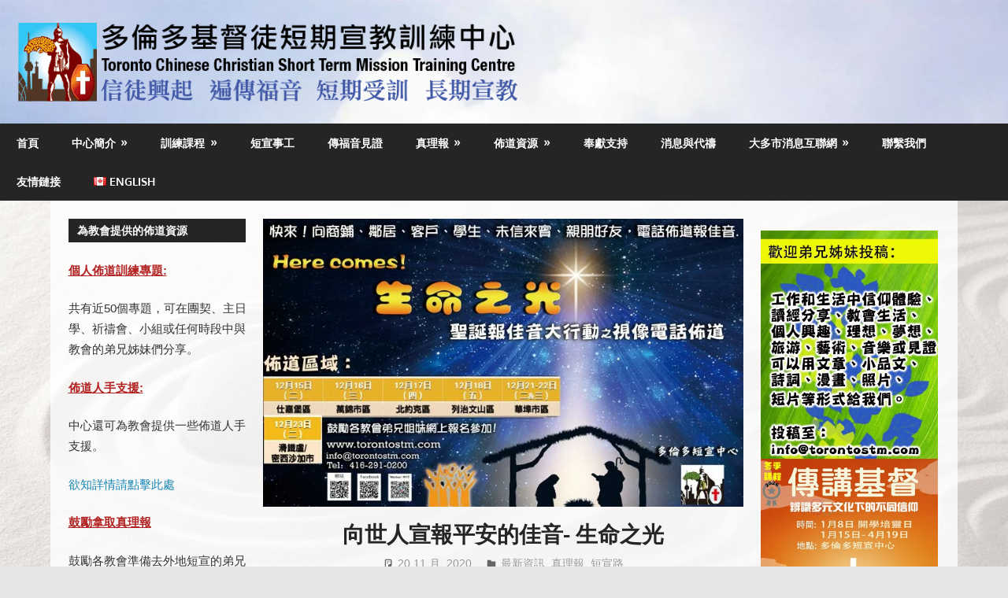

--- FILE ---
content_type: text/html; charset=UTF-8
request_url: https://www.torontostm.com/2020/11/20/%E5%90%91%E4%B8%96%E4%BA%BA%E5%AE%A3%E5%A0%B1%E5%B9%B3%E5%AE%89%E7%9A%84%E4%BD%B3%E9%9F%B3-%E7%94%9F%E5%91%BD%E4%B9%8B%E5%85%89/
body_size: 23032
content:
<!DOCTYPE html>
<html lang="zh-HK">

<head>
<meta charset="UTF-8">
<meta name="viewport" content="width=device-width, initial-scale=1">
<link rel="profile" href="https://gmpg.org/xfn/11">
<link rel="pingback" href="https://www.torontostm.com/xmlrpc.php">

<title>向世人宣報平安的佳音- 生命之光 &#8211; 多倫多短宣中心</title>
<meta name='robots' content='max-image-preview:large' />

<!-- Open Graph Meta Tags generated by Blog2Social 873 - https://www.blog2social.com -->
<meta property="og:title" content="向世人宣報平安的佳音- 生命之光"/>
<meta property="og:description" content=""/>
<meta property="og:url" content="/2020/11/20/%E5%90%91%E4%B8%96%E4%BA%BA%E5%AE%A3%E5%A0%B1%E5%B9%B3%E5%AE%89%E7%9A%84%E4%BD%B3%E9%9F%B3-%E7%94%9F%E5%91%BD%E4%B9%8B%E5%85%89/"/>
<meta property="og:image" content="https://www.torontostm.com/wp-content/uploads/2020/10/lightoflife2020forweb.jpg"/>
<meta property="og:image:width" content="750" />
<meta property="og:image:height" content="450" />
<meta property="og:type" content="article"/>
<meta property="og:article:published_time" content="2020-11-20 12:13:00"/>
<meta property="og:article:modified_time" content="2020-11-20 12:13:00"/>
<!-- Open Graph Meta Tags generated by Blog2Social 873 - https://www.blog2social.com -->

<!-- Twitter Card generated by Blog2Social 873 - https://www.blog2social.com -->
<meta name="twitter:card" content="summary">
<meta name="twitter:title" content="向世人宣報平安的佳音- 生命之光"/>
<meta name="twitter:description" content=""/>
<meta name="twitter:image" content="https://www.torontostm.com/wp-content/uploads/2020/10/lightoflife2020forweb.jpg"/>
<!-- Twitter Card generated by Blog2Social 873 - https://www.blog2social.com -->
<meta name="author" content="Li Sean"/>
<link rel='dns-prefetch' href='//static.addtoany.com' />
<link rel="alternate" type="application/rss+xml" title="訂閱《多倫多短宣中心》&raquo; 資訊提供" href="https://www.torontostm.com/feed/" />
<link rel="alternate" type="application/rss+xml" title="訂閱《多倫多短宣中心》&raquo; 留言的資訊提供" href="https://www.torontostm.com/comments/feed/" />
        <script type="text/javascript">
        (function() {
            document.addEventListener('DOMContentLoaded', function() {
                var containers = document.querySelectorAll('.wp-lightbox-container');

                for (var i = 0; i < containers.length; i++) {
                    var container = containers[i];

                    var wpElements = container.querySelectorAll('[data-wp-on], [data-wp-interactive], [data-wp-init], [data-wp-context], img, button');

                    for (var j = 0; j < wpElements.length; j++) {
                        var el = wpElements[j];
                        var attributes = el.attributes;

                        for (var k = attributes.length - 1; k >= 0; k--) {
                            var attr = attributes[k];
                            if (attr.name.indexOf('data-wp-') === 0) {
                                el.removeAttribute(attr.name);
                            }
                        }
                    }

                    var buttons = container.querySelectorAll('button');
                    for (var j = 0; j < buttons.length; j++) {
                        buttons[j].remove();
                    }
                }

                var allWpImages = document.querySelectorAll('img[data-wp-on], img[data-wp-interactive], img[data-wp-init]');
                for (var i = 0; i < allWpImages.length; i++) {
                    var img = allWpImages[i];
                    var attributes = img.attributes;

                    for (var j = attributes.length - 1; j >= 0; j--) {
                        var attr = attributes[j];
                        if (attr.name.indexOf('data-wp-') === 0) {
                            img.removeAttribute(attr.name);
                        }
                    }
                }

                var standaloneButtons = document.querySelectorAll('button.lightbox-trigger, button[data-wp-on], button[data-wp-interactive]');
                for (var i = 0; i < standaloneButtons.length; i++) {
                    standaloneButtons[i].remove();
                }
            });

            document.addEventListener('click', function(e) {
                var target = e.target;

                if (target.hasAttribute('data-wp-on') ||
                    target.hasAttribute('data-wp-interactive') ||
                    target.classList.contains('lightbox-trigger') ||
                    target.hasAttribute('data-wp-init')) {
                    e.preventDefault();
                    e.stopPropagation();
                    e.stopImmediatePropagation();
                    return false;
                }

                if (target.tagName === 'FIGURE' && target.classList.contains('wp-lightbox-container')) {
                    e.preventDefault();
                    e.stopPropagation();
                    e.stopImmediatePropagation();
                    return false;
                }

                if (target.tagName === 'A' && target.querySelector('img[data-wp-on], img[data-wp-interactive]')) {
                    e.preventDefault();
                    e.stopPropagation();
                    e.stopImmediatePropagation();
                    return false;
                }
            }, true);
        })();
        </script>
        		<!-- This site uses the Google Analytics by MonsterInsights plugin v9.11.1 - Using Analytics tracking - https://www.monsterinsights.com/ -->
							<script src="//www.googletagmanager.com/gtag/js?id=G-51XPCTPYRB"  data-cfasync="false" data-wpfc-render="false" type="text/javascript" async></script>
			<script data-cfasync="false" data-wpfc-render="false" type="text/javascript">
				var mi_version = '9.11.1';
				var mi_track_user = true;
				var mi_no_track_reason = '';
								var MonsterInsightsDefaultLocations = {"page_location":"https:\/\/www.torontostm.com\/2020\/11\/20\/%E5%90%91%E4%B8%96%E4%BA%BA%E5%AE%A3%E5%A0%B1%E5%B9%B3%E5%AE%89%E7%9A%84%E4%BD%B3%E9%9F%B3-%E7%94%9F%E5%91%BD%E4%B9%8B%E5%85%89\/"};
								if ( typeof MonsterInsightsPrivacyGuardFilter === 'function' ) {
					var MonsterInsightsLocations = (typeof MonsterInsightsExcludeQuery === 'object') ? MonsterInsightsPrivacyGuardFilter( MonsterInsightsExcludeQuery ) : MonsterInsightsPrivacyGuardFilter( MonsterInsightsDefaultLocations );
				} else {
					var MonsterInsightsLocations = (typeof MonsterInsightsExcludeQuery === 'object') ? MonsterInsightsExcludeQuery : MonsterInsightsDefaultLocations;
				}

								var disableStrs = [
										'ga-disable-G-51XPCTPYRB',
									];

				/* Function to detect opted out users */
				function __gtagTrackerIsOptedOut() {
					for (var index = 0; index < disableStrs.length; index++) {
						if (document.cookie.indexOf(disableStrs[index] + '=true') > -1) {
							return true;
						}
					}

					return false;
				}

				/* Disable tracking if the opt-out cookie exists. */
				if (__gtagTrackerIsOptedOut()) {
					for (var index = 0; index < disableStrs.length; index++) {
						window[disableStrs[index]] = true;
					}
				}

				/* Opt-out function */
				function __gtagTrackerOptout() {
					for (var index = 0; index < disableStrs.length; index++) {
						document.cookie = disableStrs[index] + '=true; expires=Thu, 31 Dec 2099 23:59:59 UTC; path=/';
						window[disableStrs[index]] = true;
					}
				}

				if ('undefined' === typeof gaOptout) {
					function gaOptout() {
						__gtagTrackerOptout();
					}
				}
								window.dataLayer = window.dataLayer || [];

				window.MonsterInsightsDualTracker = {
					helpers: {},
					trackers: {},
				};
				if (mi_track_user) {
					function __gtagDataLayer() {
						dataLayer.push(arguments);
					}

					function __gtagTracker(type, name, parameters) {
						if (!parameters) {
							parameters = {};
						}

						if (parameters.send_to) {
							__gtagDataLayer.apply(null, arguments);
							return;
						}

						if (type === 'event') {
														parameters.send_to = monsterinsights_frontend.v4_id;
							var hookName = name;
							if (typeof parameters['event_category'] !== 'undefined') {
								hookName = parameters['event_category'] + ':' + name;
							}

							if (typeof MonsterInsightsDualTracker.trackers[hookName] !== 'undefined') {
								MonsterInsightsDualTracker.trackers[hookName](parameters);
							} else {
								__gtagDataLayer('event', name, parameters);
							}
							
						} else {
							__gtagDataLayer.apply(null, arguments);
						}
					}

					__gtagTracker('js', new Date());
					__gtagTracker('set', {
						'developer_id.dZGIzZG': true,
											});
					if ( MonsterInsightsLocations.page_location ) {
						__gtagTracker('set', MonsterInsightsLocations);
					}
										__gtagTracker('config', 'G-51XPCTPYRB', {"forceSSL":"true","link_attribution":"true"} );
										window.gtag = __gtagTracker;										(function () {
						/* https://developers.google.com/analytics/devguides/collection/analyticsjs/ */
						/* ga and __gaTracker compatibility shim. */
						var noopfn = function () {
							return null;
						};
						var newtracker = function () {
							return new Tracker();
						};
						var Tracker = function () {
							return null;
						};
						var p = Tracker.prototype;
						p.get = noopfn;
						p.set = noopfn;
						p.send = function () {
							var args = Array.prototype.slice.call(arguments);
							args.unshift('send');
							__gaTracker.apply(null, args);
						};
						var __gaTracker = function () {
							var len = arguments.length;
							if (len === 0) {
								return;
							}
							var f = arguments[len - 1];
							if (typeof f !== 'object' || f === null || typeof f.hitCallback !== 'function') {
								if ('send' === arguments[0]) {
									var hitConverted, hitObject = false, action;
									if ('event' === arguments[1]) {
										if ('undefined' !== typeof arguments[3]) {
											hitObject = {
												'eventAction': arguments[3],
												'eventCategory': arguments[2],
												'eventLabel': arguments[4],
												'value': arguments[5] ? arguments[5] : 1,
											}
										}
									}
									if ('pageview' === arguments[1]) {
										if ('undefined' !== typeof arguments[2]) {
											hitObject = {
												'eventAction': 'page_view',
												'page_path': arguments[2],
											}
										}
									}
									if (typeof arguments[2] === 'object') {
										hitObject = arguments[2];
									}
									if (typeof arguments[5] === 'object') {
										Object.assign(hitObject, arguments[5]);
									}
									if ('undefined' !== typeof arguments[1].hitType) {
										hitObject = arguments[1];
										if ('pageview' === hitObject.hitType) {
											hitObject.eventAction = 'page_view';
										}
									}
									if (hitObject) {
										action = 'timing' === arguments[1].hitType ? 'timing_complete' : hitObject.eventAction;
										hitConverted = mapArgs(hitObject);
										__gtagTracker('event', action, hitConverted);
									}
								}
								return;
							}

							function mapArgs(args) {
								var arg, hit = {};
								var gaMap = {
									'eventCategory': 'event_category',
									'eventAction': 'event_action',
									'eventLabel': 'event_label',
									'eventValue': 'event_value',
									'nonInteraction': 'non_interaction',
									'timingCategory': 'event_category',
									'timingVar': 'name',
									'timingValue': 'value',
									'timingLabel': 'event_label',
									'page': 'page_path',
									'location': 'page_location',
									'title': 'page_title',
									'referrer' : 'page_referrer',
								};
								for (arg in args) {
																		if (!(!args.hasOwnProperty(arg) || !gaMap.hasOwnProperty(arg))) {
										hit[gaMap[arg]] = args[arg];
									} else {
										hit[arg] = args[arg];
									}
								}
								return hit;
							}

							try {
								f.hitCallback();
							} catch (ex) {
							}
						};
						__gaTracker.create = newtracker;
						__gaTracker.getByName = newtracker;
						__gaTracker.getAll = function () {
							return [];
						};
						__gaTracker.remove = noopfn;
						__gaTracker.loaded = true;
						window['__gaTracker'] = __gaTracker;
					})();
									} else {
										console.log("");
					(function () {
						function __gtagTracker() {
							return null;
						}

						window['__gtagTracker'] = __gtagTracker;
						window['gtag'] = __gtagTracker;
					})();
									}
			</script>
							<!-- / Google Analytics by MonsterInsights -->
		<style id='wp-img-auto-sizes-contain-inline-css' type='text/css'>
img:is([sizes=auto i],[sizes^="auto," i]){contain-intrinsic-size:3000px 1500px}
/*# sourceURL=wp-img-auto-sizes-contain-inline-css */
</style>
<link rel='stylesheet' id='CMA-css-css' href='https://www.torontostm.com/wp-content/plugins/cm-answers/views/resources/app.css?ver=3.3.8' type='text/css' media='all' />
<link rel='stylesheet' id='gambit-theme-fonts-css' href='https://www.torontostm.com/wp-content/fonts/90a690da8e09409eeae3d05767dbdd4b.css?ver=20201110' type='text/css' media='all' />
<link rel='stylesheet' id='embedpress-css-css' href='https://www.torontostm.com/wp-content/plugins/embedpress/assets/css/embedpress.css?ver=1768424352' type='text/css' media='all' />
<link rel='stylesheet' id='embedpress-blocks-style-css' href='https://www.torontostm.com/wp-content/plugins/embedpress/assets/css/blocks.build.css?ver=1768424352' type='text/css' media='all' />
<link rel='stylesheet' id='embedpress-lazy-load-css-css' href='https://www.torontostm.com/wp-content/plugins/embedpress/assets/css/lazy-load.css?ver=1768424352' type='text/css' media='all' />
<style id='wp-emoji-styles-inline-css' type='text/css'>

	img.wp-smiley, img.emoji {
		display: inline !important;
		border: none !important;
		box-shadow: none !important;
		height: 1em !important;
		width: 1em !important;
		margin: 0 0.07em !important;
		vertical-align: -0.1em !important;
		background: none !important;
		padding: 0 !important;
	}
/*# sourceURL=wp-emoji-styles-inline-css */
</style>
<style id='wp-block-library-inline-css' type='text/css'>
:root{--wp-block-synced-color:#7a00df;--wp-block-synced-color--rgb:122,0,223;--wp-bound-block-color:var(--wp-block-synced-color);--wp-editor-canvas-background:#ddd;--wp-admin-theme-color:#007cba;--wp-admin-theme-color--rgb:0,124,186;--wp-admin-theme-color-darker-10:#006ba1;--wp-admin-theme-color-darker-10--rgb:0,107,160.5;--wp-admin-theme-color-darker-20:#005a87;--wp-admin-theme-color-darker-20--rgb:0,90,135;--wp-admin-border-width-focus:2px}@media (min-resolution:192dpi){:root{--wp-admin-border-width-focus:1.5px}}.wp-element-button{cursor:pointer}:root .has-very-light-gray-background-color{background-color:#eee}:root .has-very-dark-gray-background-color{background-color:#313131}:root .has-very-light-gray-color{color:#eee}:root .has-very-dark-gray-color{color:#313131}:root .has-vivid-green-cyan-to-vivid-cyan-blue-gradient-background{background:linear-gradient(135deg,#00d084,#0693e3)}:root .has-purple-crush-gradient-background{background:linear-gradient(135deg,#34e2e4,#4721fb 50%,#ab1dfe)}:root .has-hazy-dawn-gradient-background{background:linear-gradient(135deg,#faaca8,#dad0ec)}:root .has-subdued-olive-gradient-background{background:linear-gradient(135deg,#fafae1,#67a671)}:root .has-atomic-cream-gradient-background{background:linear-gradient(135deg,#fdd79a,#004a59)}:root .has-nightshade-gradient-background{background:linear-gradient(135deg,#330968,#31cdcf)}:root .has-midnight-gradient-background{background:linear-gradient(135deg,#020381,#2874fc)}:root{--wp--preset--font-size--normal:16px;--wp--preset--font-size--huge:42px}.has-regular-font-size{font-size:1em}.has-larger-font-size{font-size:2.625em}.has-normal-font-size{font-size:var(--wp--preset--font-size--normal)}.has-huge-font-size{font-size:var(--wp--preset--font-size--huge)}.has-text-align-center{text-align:center}.has-text-align-left{text-align:left}.has-text-align-right{text-align:right}.has-fit-text{white-space:nowrap!important}#end-resizable-editor-section{display:none}.aligncenter{clear:both}.items-justified-left{justify-content:flex-start}.items-justified-center{justify-content:center}.items-justified-right{justify-content:flex-end}.items-justified-space-between{justify-content:space-between}.screen-reader-text{border:0;clip-path:inset(50%);height:1px;margin:-1px;overflow:hidden;padding:0;position:absolute;width:1px;word-wrap:normal!important}.screen-reader-text:focus{background-color:#ddd;clip-path:none;color:#444;display:block;font-size:1em;height:auto;left:5px;line-height:normal;padding:15px 23px 14px;text-decoration:none;top:5px;width:auto;z-index:100000}html :where(.has-border-color){border-style:solid}html :where([style*=border-top-color]){border-top-style:solid}html :where([style*=border-right-color]){border-right-style:solid}html :where([style*=border-bottom-color]){border-bottom-style:solid}html :where([style*=border-left-color]){border-left-style:solid}html :where([style*=border-width]){border-style:solid}html :where([style*=border-top-width]){border-top-style:solid}html :where([style*=border-right-width]){border-right-style:solid}html :where([style*=border-bottom-width]){border-bottom-style:solid}html :where([style*=border-left-width]){border-left-style:solid}html :where(img[class*=wp-image-]){height:auto;max-width:100%}:where(figure){margin:0 0 1em}html :where(.is-position-sticky){--wp-admin--admin-bar--position-offset:var(--wp-admin--admin-bar--height,0px)}@media screen and (max-width:600px){html :where(.is-position-sticky){--wp-admin--admin-bar--position-offset:0px}}

/*# sourceURL=wp-block-library-inline-css */
</style><style id='wp-block-search-inline-css' type='text/css'>
.wp-block-search__button{margin-left:10px;word-break:normal}.wp-block-search__button.has-icon{line-height:0}.wp-block-search__button svg{height:1.25em;min-height:24px;min-width:24px;width:1.25em;fill:currentColor;vertical-align:text-bottom}:where(.wp-block-search__button){border:1px solid #ccc;padding:6px 10px}.wp-block-search__inside-wrapper{display:flex;flex:auto;flex-wrap:nowrap;max-width:100%}.wp-block-search__label{width:100%}.wp-block-search.wp-block-search__button-only .wp-block-search__button{box-sizing:border-box;display:flex;flex-shrink:0;justify-content:center;margin-left:0;max-width:100%}.wp-block-search.wp-block-search__button-only .wp-block-search__inside-wrapper{min-width:0!important;transition-property:width}.wp-block-search.wp-block-search__button-only .wp-block-search__input{flex-basis:100%;transition-duration:.3s}.wp-block-search.wp-block-search__button-only.wp-block-search__searchfield-hidden,.wp-block-search.wp-block-search__button-only.wp-block-search__searchfield-hidden .wp-block-search__inside-wrapper{overflow:hidden}.wp-block-search.wp-block-search__button-only.wp-block-search__searchfield-hidden .wp-block-search__input{border-left-width:0!important;border-right-width:0!important;flex-basis:0;flex-grow:0;margin:0;min-width:0!important;padding-left:0!important;padding-right:0!important;width:0!important}:where(.wp-block-search__input){appearance:none;border:1px solid #949494;flex-grow:1;font-family:inherit;font-size:inherit;font-style:inherit;font-weight:inherit;letter-spacing:inherit;line-height:inherit;margin-left:0;margin-right:0;min-width:3rem;padding:8px;text-decoration:unset!important;text-transform:inherit}:where(.wp-block-search__button-inside .wp-block-search__inside-wrapper){background-color:#fff;border:1px solid #949494;box-sizing:border-box;padding:4px}:where(.wp-block-search__button-inside .wp-block-search__inside-wrapper) .wp-block-search__input{border:none;border-radius:0;padding:0 4px}:where(.wp-block-search__button-inside .wp-block-search__inside-wrapper) .wp-block-search__input:focus{outline:none}:where(.wp-block-search__button-inside .wp-block-search__inside-wrapper) :where(.wp-block-search__button){padding:4px 8px}.wp-block-search.aligncenter .wp-block-search__inside-wrapper{margin:auto}.wp-block[data-align=right] .wp-block-search.wp-block-search__button-only .wp-block-search__inside-wrapper{float:right}
/*# sourceURL=https://www.torontostm.com/wp-includes/blocks/search/style.min.css */
</style>
<style id='global-styles-inline-css' type='text/css'>
:root{--wp--preset--aspect-ratio--square: 1;--wp--preset--aspect-ratio--4-3: 4/3;--wp--preset--aspect-ratio--3-4: 3/4;--wp--preset--aspect-ratio--3-2: 3/2;--wp--preset--aspect-ratio--2-3: 2/3;--wp--preset--aspect-ratio--16-9: 16/9;--wp--preset--aspect-ratio--9-16: 9/16;--wp--preset--color--black: #000000;--wp--preset--color--cyan-bluish-gray: #abb8c3;--wp--preset--color--white: #ffffff;--wp--preset--color--pale-pink: #f78da7;--wp--preset--color--vivid-red: #cf2e2e;--wp--preset--color--luminous-vivid-orange: #ff6900;--wp--preset--color--luminous-vivid-amber: #fcb900;--wp--preset--color--light-green-cyan: #7bdcb5;--wp--preset--color--vivid-green-cyan: #00d084;--wp--preset--color--pale-cyan-blue: #8ed1fc;--wp--preset--color--vivid-cyan-blue: #0693e3;--wp--preset--color--vivid-purple: #9b51e0;--wp--preset--color--primary: #1585b5;--wp--preset--color--secondary: #006c9c;--wp--preset--color--tertiary: #005282;--wp--preset--color--accent: #b52315;--wp--preset--color--highlight: #15b545;--wp--preset--color--light-gray: #e5e5e5;--wp--preset--color--gray: #999999;--wp--preset--color--dark-gray: #252525;--wp--preset--gradient--vivid-cyan-blue-to-vivid-purple: linear-gradient(135deg,rgb(6,147,227) 0%,rgb(155,81,224) 100%);--wp--preset--gradient--light-green-cyan-to-vivid-green-cyan: linear-gradient(135deg,rgb(122,220,180) 0%,rgb(0,208,130) 100%);--wp--preset--gradient--luminous-vivid-amber-to-luminous-vivid-orange: linear-gradient(135deg,rgb(252,185,0) 0%,rgb(255,105,0) 100%);--wp--preset--gradient--luminous-vivid-orange-to-vivid-red: linear-gradient(135deg,rgb(255,105,0) 0%,rgb(207,46,46) 100%);--wp--preset--gradient--very-light-gray-to-cyan-bluish-gray: linear-gradient(135deg,rgb(238,238,238) 0%,rgb(169,184,195) 100%);--wp--preset--gradient--cool-to-warm-spectrum: linear-gradient(135deg,rgb(74,234,220) 0%,rgb(151,120,209) 20%,rgb(207,42,186) 40%,rgb(238,44,130) 60%,rgb(251,105,98) 80%,rgb(254,248,76) 100%);--wp--preset--gradient--blush-light-purple: linear-gradient(135deg,rgb(255,206,236) 0%,rgb(152,150,240) 100%);--wp--preset--gradient--blush-bordeaux: linear-gradient(135deg,rgb(254,205,165) 0%,rgb(254,45,45) 50%,rgb(107,0,62) 100%);--wp--preset--gradient--luminous-dusk: linear-gradient(135deg,rgb(255,203,112) 0%,rgb(199,81,192) 50%,rgb(65,88,208) 100%);--wp--preset--gradient--pale-ocean: linear-gradient(135deg,rgb(255,245,203) 0%,rgb(182,227,212) 50%,rgb(51,167,181) 100%);--wp--preset--gradient--electric-grass: linear-gradient(135deg,rgb(202,248,128) 0%,rgb(113,206,126) 100%);--wp--preset--gradient--midnight: linear-gradient(135deg,rgb(2,3,129) 0%,rgb(40,116,252) 100%);--wp--preset--font-size--small: 13px;--wp--preset--font-size--medium: 20px;--wp--preset--font-size--large: 36px;--wp--preset--font-size--x-large: 42px;--wp--preset--spacing--20: 0.44rem;--wp--preset--spacing--30: 0.67rem;--wp--preset--spacing--40: 1rem;--wp--preset--spacing--50: 1.5rem;--wp--preset--spacing--60: 2.25rem;--wp--preset--spacing--70: 3.38rem;--wp--preset--spacing--80: 5.06rem;--wp--preset--shadow--natural: 6px 6px 9px rgba(0, 0, 0, 0.2);--wp--preset--shadow--deep: 12px 12px 50px rgba(0, 0, 0, 0.4);--wp--preset--shadow--sharp: 6px 6px 0px rgba(0, 0, 0, 0.2);--wp--preset--shadow--outlined: 6px 6px 0px -3px rgb(255, 255, 255), 6px 6px rgb(0, 0, 0);--wp--preset--shadow--crisp: 6px 6px 0px rgb(0, 0, 0);}:where(.is-layout-flex){gap: 0.5em;}:where(.is-layout-grid){gap: 0.5em;}body .is-layout-flex{display: flex;}.is-layout-flex{flex-wrap: wrap;align-items: center;}.is-layout-flex > :is(*, div){margin: 0;}body .is-layout-grid{display: grid;}.is-layout-grid > :is(*, div){margin: 0;}:where(.wp-block-columns.is-layout-flex){gap: 2em;}:where(.wp-block-columns.is-layout-grid){gap: 2em;}:where(.wp-block-post-template.is-layout-flex){gap: 1.25em;}:where(.wp-block-post-template.is-layout-grid){gap: 1.25em;}.has-black-color{color: var(--wp--preset--color--black) !important;}.has-cyan-bluish-gray-color{color: var(--wp--preset--color--cyan-bluish-gray) !important;}.has-white-color{color: var(--wp--preset--color--white) !important;}.has-pale-pink-color{color: var(--wp--preset--color--pale-pink) !important;}.has-vivid-red-color{color: var(--wp--preset--color--vivid-red) !important;}.has-luminous-vivid-orange-color{color: var(--wp--preset--color--luminous-vivid-orange) !important;}.has-luminous-vivid-amber-color{color: var(--wp--preset--color--luminous-vivid-amber) !important;}.has-light-green-cyan-color{color: var(--wp--preset--color--light-green-cyan) !important;}.has-vivid-green-cyan-color{color: var(--wp--preset--color--vivid-green-cyan) !important;}.has-pale-cyan-blue-color{color: var(--wp--preset--color--pale-cyan-blue) !important;}.has-vivid-cyan-blue-color{color: var(--wp--preset--color--vivid-cyan-blue) !important;}.has-vivid-purple-color{color: var(--wp--preset--color--vivid-purple) !important;}.has-black-background-color{background-color: var(--wp--preset--color--black) !important;}.has-cyan-bluish-gray-background-color{background-color: var(--wp--preset--color--cyan-bluish-gray) !important;}.has-white-background-color{background-color: var(--wp--preset--color--white) !important;}.has-pale-pink-background-color{background-color: var(--wp--preset--color--pale-pink) !important;}.has-vivid-red-background-color{background-color: var(--wp--preset--color--vivid-red) !important;}.has-luminous-vivid-orange-background-color{background-color: var(--wp--preset--color--luminous-vivid-orange) !important;}.has-luminous-vivid-amber-background-color{background-color: var(--wp--preset--color--luminous-vivid-amber) !important;}.has-light-green-cyan-background-color{background-color: var(--wp--preset--color--light-green-cyan) !important;}.has-vivid-green-cyan-background-color{background-color: var(--wp--preset--color--vivid-green-cyan) !important;}.has-pale-cyan-blue-background-color{background-color: var(--wp--preset--color--pale-cyan-blue) !important;}.has-vivid-cyan-blue-background-color{background-color: var(--wp--preset--color--vivid-cyan-blue) !important;}.has-vivid-purple-background-color{background-color: var(--wp--preset--color--vivid-purple) !important;}.has-black-border-color{border-color: var(--wp--preset--color--black) !important;}.has-cyan-bluish-gray-border-color{border-color: var(--wp--preset--color--cyan-bluish-gray) !important;}.has-white-border-color{border-color: var(--wp--preset--color--white) !important;}.has-pale-pink-border-color{border-color: var(--wp--preset--color--pale-pink) !important;}.has-vivid-red-border-color{border-color: var(--wp--preset--color--vivid-red) !important;}.has-luminous-vivid-orange-border-color{border-color: var(--wp--preset--color--luminous-vivid-orange) !important;}.has-luminous-vivid-amber-border-color{border-color: var(--wp--preset--color--luminous-vivid-amber) !important;}.has-light-green-cyan-border-color{border-color: var(--wp--preset--color--light-green-cyan) !important;}.has-vivid-green-cyan-border-color{border-color: var(--wp--preset--color--vivid-green-cyan) !important;}.has-pale-cyan-blue-border-color{border-color: var(--wp--preset--color--pale-cyan-blue) !important;}.has-vivid-cyan-blue-border-color{border-color: var(--wp--preset--color--vivid-cyan-blue) !important;}.has-vivid-purple-border-color{border-color: var(--wp--preset--color--vivid-purple) !important;}.has-vivid-cyan-blue-to-vivid-purple-gradient-background{background: var(--wp--preset--gradient--vivid-cyan-blue-to-vivid-purple) !important;}.has-light-green-cyan-to-vivid-green-cyan-gradient-background{background: var(--wp--preset--gradient--light-green-cyan-to-vivid-green-cyan) !important;}.has-luminous-vivid-amber-to-luminous-vivid-orange-gradient-background{background: var(--wp--preset--gradient--luminous-vivid-amber-to-luminous-vivid-orange) !important;}.has-luminous-vivid-orange-to-vivid-red-gradient-background{background: var(--wp--preset--gradient--luminous-vivid-orange-to-vivid-red) !important;}.has-very-light-gray-to-cyan-bluish-gray-gradient-background{background: var(--wp--preset--gradient--very-light-gray-to-cyan-bluish-gray) !important;}.has-cool-to-warm-spectrum-gradient-background{background: var(--wp--preset--gradient--cool-to-warm-spectrum) !important;}.has-blush-light-purple-gradient-background{background: var(--wp--preset--gradient--blush-light-purple) !important;}.has-blush-bordeaux-gradient-background{background: var(--wp--preset--gradient--blush-bordeaux) !important;}.has-luminous-dusk-gradient-background{background: var(--wp--preset--gradient--luminous-dusk) !important;}.has-pale-ocean-gradient-background{background: var(--wp--preset--gradient--pale-ocean) !important;}.has-electric-grass-gradient-background{background: var(--wp--preset--gradient--electric-grass) !important;}.has-midnight-gradient-background{background: var(--wp--preset--gradient--midnight) !important;}.has-small-font-size{font-size: var(--wp--preset--font-size--small) !important;}.has-medium-font-size{font-size: var(--wp--preset--font-size--medium) !important;}.has-large-font-size{font-size: var(--wp--preset--font-size--large) !important;}.has-x-large-font-size{font-size: var(--wp--preset--font-size--x-large) !important;}
/*# sourceURL=global-styles-inline-css */
</style>

<style id='classic-theme-styles-inline-css' type='text/css'>
/*! This file is auto-generated */
.wp-block-button__link{color:#fff;background-color:#32373c;border-radius:9999px;box-shadow:none;text-decoration:none;padding:calc(.667em + 2px) calc(1.333em + 2px);font-size:1.125em}.wp-block-file__button{background:#32373c;color:#fff;text-decoration:none}
/*# sourceURL=/wp-includes/css/classic-themes.min.css */
</style>
<link rel='stylesheet' id='wp-components-css' href='https://www.torontostm.com/wp-includes/css/dist/components/style.min.css?ver=106e9c9fb20c5cdc9b9683dd74e10e46' type='text/css' media='all' />
<link rel='stylesheet' id='wp-preferences-css' href='https://www.torontostm.com/wp-includes/css/dist/preferences/style.min.css?ver=106e9c9fb20c5cdc9b9683dd74e10e46' type='text/css' media='all' />
<link rel='stylesheet' id='wp-block-editor-css' href='https://www.torontostm.com/wp-includes/css/dist/block-editor/style.min.css?ver=106e9c9fb20c5cdc9b9683dd74e10e46' type='text/css' media='all' />
<link rel='stylesheet' id='wp-reusable-blocks-css' href='https://www.torontostm.com/wp-includes/css/dist/reusable-blocks/style.min.css?ver=106e9c9fb20c5cdc9b9683dd74e10e46' type='text/css' media='all' />
<link rel='stylesheet' id='wp-patterns-css' href='https://www.torontostm.com/wp-includes/css/dist/patterns/style.min.css?ver=106e9c9fb20c5cdc9b9683dd74e10e46' type='text/css' media='all' />
<link rel='stylesheet' id='wp-editor-css' href='https://www.torontostm.com/wp-includes/css/dist/editor/style.min.css?ver=106e9c9fb20c5cdc9b9683dd74e10e46' type='text/css' media='all' />
<link rel='stylesheet' id='captain-form-block-style-css-css' href='https://www.torontostm.com/wp-content/plugins/captainform/admin/gutenberg/blocks.style.build.css?ver=106e9c9fb20c5cdc9b9683dd74e10e46' type='text/css' media='all' />
<link rel='stylesheet' id='contact-form-7-signature-addon-css' href='https://www.torontostm.com/wp-content/plugins/contact-form-7-signature-addon/public/css/style.css?ver=4.2.2' type='text/css' media='all' />
<link rel='stylesheet' id='contact-form-7-css' href='https://www.torontostm.com/wp-content/plugins/contact-form-7/includes/css/styles.css?ver=6.1.4' type='text/css' media='all' />
<link rel='stylesheet' id='wpsc-style-css' href='https://www.torontostm.com/wp-content/plugins/wordpress-simple-paypal-shopping-cart/assets/wpsc-front-end-styles.css?ver=5.2.6' type='text/css' media='all' />
<link rel='stylesheet' id='gambit-stylesheet-css' href='https://www.torontostm.com/wp-content/themes/gambit/style.css?ver=2.1.2' type='text/css' media='all' />
<style id='gambit-stylesheet-inline-css' type='text/css'>
.site-title, .site-description { position: absolute; clip: rect(1px, 1px, 1px, 1px); width: 1px; height: 1px; overflow: hidden; }
/*# sourceURL=gambit-stylesheet-inline-css */
</style>
<link rel='stylesheet' id='gambit-safari-flexbox-fixes-css' href='https://www.torontostm.com/wp-content/themes/gambit/assets/css/safari-flexbox-fixes.css?ver=2.1.2' type='text/css' media='all' />
<link rel='stylesheet' id='fancybox-css' href='https://www.torontostm.com/wp-content/plugins/easy-fancybox/fancybox/1.5.4/jquery.fancybox.min.css?ver=106e9c9fb20c5cdc9b9683dd74e10e46' type='text/css' media='screen' />
<style id='fancybox-inline-css' type='text/css'>
#fancybox-outer{background:#ffffff}#fancybox-content{background:#ffffff;border-color:#ffffff;color:#000000;}#fancybox-title,#fancybox-title-float-main{color:#fff}
/*# sourceURL=fancybox-inline-css */
</style>
<link rel='stylesheet' id='tablepress-default-css' href='https://www.torontostm.com/wp-content/tablepress-combined.min.css?ver=43' type='text/css' media='all' />
<link rel='stylesheet' id='addtoany-css' href='https://www.torontostm.com/wp-content/plugins/add-to-any/addtoany.min.css?ver=1.16' type='text/css' media='all' />
<link rel='stylesheet' id='cf7_calculator-css' href='https://www.torontostm.com/wp-content/plugins/cf7-cost-calculator-price-calculation/frontend/js/style.css?ver=106e9c9fb20c5cdc9b9683dd74e10e46' type='text/css' media='all' />
<link rel='stylesheet' id='wpsimplegallery-style-css' href='https://www.torontostm.com/wp-content/plugins/wp-simple-galleries/wp-simple-gallery.css?ver=106e9c9fb20c5cdc9b9683dd74e10e46' type='text/css' media='all' />
<link rel='stylesheet' id='colorbox-css' href='https://www.torontostm.com/wp-content/plugins/wp-simple-galleries/colorbox/themes/theme3/colorbox.css?ver=106e9c9fb20c5cdc9b9683dd74e10e46' type='text/css' media='all' />
<script type="text/javascript" src="https://www.torontostm.com/wp-includes/js/jquery/jquery.min.js?ver=3.7.1" id="jquery-core-js"></script>
<script type="text/javascript" src="https://www.torontostm.com/wp-includes/js/jquery/jquery-migrate.min.js?ver=3.4.1" id="jquery-migrate-js"></script>
<script type="text/javascript" src="https://www.torontostm.com/wp-content/plugins/google-analytics-for-wordpress/assets/js/frontend-gtag.min.js?ver=9.11.1" id="monsterinsights-frontend-script-js" async="async" data-wp-strategy="async"></script>
<script data-cfasync="false" data-wpfc-render="false" type="text/javascript" id='monsterinsights-frontend-script-js-extra'>/* <![CDATA[ */
var monsterinsights_frontend = {"js_events_tracking":"true","download_extensions":"doc,pdf,ppt,zip,xls,docx,pptx,xlsx","inbound_paths":"[{\"path\":\"\\\/go\\\/\",\"label\":\"affiliate\"},{\"path\":\"\\\/recommend\\\/\",\"label\":\"affiliate\"}]","home_url":"https:\/\/www.torontostm.com","hash_tracking":"false","v4_id":"G-51XPCTPYRB"};/* ]]> */
</script>
<script type="text/javascript" id="addtoany-core-js-before">
/* <![CDATA[ */
window.a2a_config=window.a2a_config||{};a2a_config.callbacks=[];a2a_config.overlays=[];a2a_config.templates={};a2a_localize = {
	Share: "Share",
	Save: "Save",
	Subscribe: "Subscribe",
	Email: "Email",
	Bookmark: "Bookmark",
	ShowAll: "Show all",
	ShowLess: "Show less",
	FindServices: "Find service(s)",
	FindAnyServiceToAddTo: "Instantly find any service to add to",
	PoweredBy: "Powered by",
	ShareViaEmail: "Share via email",
	SubscribeViaEmail: "Subscribe via email",
	BookmarkInYourBrowser: "Bookmark in your browser",
	BookmarkInstructions: "Press Ctrl+D or \u2318+D to bookmark this page",
	AddToYourFavorites: "Add to your favorites",
	SendFromWebOrProgram: "Send from any email address or email program",
	EmailProgram: "Email program",
	More: "More&#8230;",
	ThanksForSharing: "Thanks for sharing!",
	ThanksForFollowing: "Thanks for following!"
};


//# sourceURL=addtoany-core-js-before
/* ]]> */
</script>
<script type="text/javascript" defer src="https://static.addtoany.com/menu/page.js" id="addtoany-core-js"></script>
<script type="text/javascript" defer src="https://www.torontostm.com/wp-content/plugins/add-to-any/addtoany.min.js?ver=1.1" id="addtoany-jquery-js"></script>
<script type="text/javascript" src="https://www.torontostm.com/wp-content/plugins/contact-form-7-signature-addon/public/js/signature_pad.min.js?ver=4.2.2" id="contact-form-7-signature-addon-signature-js"></script>
<script type="text/javascript" src="https://www.torontostm.com/wp-content/plugins/contact-form-7-signature-addon/public/js/scripts.js?ver=4.2.2" id="contact-form-7-signature-addon-js"></script>
<script type="text/javascript" src="https://www.torontostm.com/wp-content/themes/gambit/assets/js/svgxuse.min.js?ver=1.2.6" id="svgxuse-js"></script>
<script type="text/javascript" src="https://www.torontostm.com/wp-content/plugins/cf7-cost-calculator-price-calculation/frontend/js/autoNumeric-1.9.45.js?ver=1.9.45" id="autoNumeric-js"></script>
<script type="text/javascript" src="https://www.torontostm.com/wp-content/plugins/cf7-cost-calculator-price-calculation/frontend/js/formula_evaluator-min.js?ver=106e9c9fb20c5cdc9b9683dd74e10e46" id="formula_evaluator-js"></script>
<script type="text/javascript" id="cf7_calculator-js-extra">
/* <![CDATA[ */
var cf7_calculator = {"data":""};
//# sourceURL=cf7_calculator-js-extra
/* ]]> */
</script>
<script type="text/javascript" src="https://www.torontostm.com/wp-content/plugins/cf7-cost-calculator-price-calculation/frontend/js/cf7_calculator.js?ver=106e9c9fb20c5cdc9b9683dd74e10e46" id="cf7_calculator-js"></script>
<script type="text/javascript" src="https://www.torontostm.com/wp-content/plugins/wp-simple-galleries/colorbox/jquery.colorbox-min.js?ver=106e9c9fb20c5cdc9b9683dd74e10e46" id="colorbox-js"></script>
<script type="text/javascript" src="https://www.torontostm.com/wp-content/plugins/wp-simple-galleries/wp-simple-gallery.js?ver=106e9c9fb20c5cdc9b9683dd74e10e46" id="wpsimplegallery-scripts-js"></script>
<link rel="https://api.w.org/" href="https://www.torontostm.com/wp-json/" /><link rel="alternate" title="JSON" type="application/json" href="https://www.torontostm.com/wp-json/wp/v2/posts/7185" /><link rel="EditURI" type="application/rsd+xml" title="RSD" href="https://www.torontostm.com/xmlrpc.php?rsd" />
<link rel="canonical" href="https://www.torontostm.com/2020/11/20/%e5%90%91%e4%b8%96%e4%ba%ba%e5%ae%a3%e5%a0%b1%e5%b9%b3%e5%ae%89%e7%9a%84%e4%bd%b3%e9%9f%b3-%e7%94%9f%e5%91%bd%e4%b9%8b%e5%85%89/" />
<script>
  window.fbAsyncInit = function() {
    FB.init({
      appId      : '{your-app-id}',
      cookie     : true,
      xfbml      : true,
      version    : '{api-version}'
    });
      
    FB.AppEvents.logPageView();   
      
  };

  (function(d, s, id){
     var js, fjs = d.getElementsByTagName(s)[0];
     if (d.getElementById(id)) {return;}
     js = d.createElement(s); js.id = id;
     js.src = "https://connect.facebook.net/en_US/sdk.js";
     fjs.parentNode.insertBefore(js, fjs);
   }(document, 'script', 'facebook-jssdk'));
</script>
<!-- WP Simple Shopping Cart plugin v5.2.6 - https://wordpress.org/plugins/wordpress-simple-paypal-shopping-cart/ -->
	<script type="text/javascript">
	function ReadForm (obj1, tst) {
	    // Read the user form
	    var i,j,pos;
	    val_total="";val_combo="";

	    for (i=0; i<obj1.length; i++)
	    {
	        // run entire form
	        obj = obj1.elements[i];           // a form element

	        if (obj.type == "select-one")
	        {   // just selects
	            if (obj.name == "quantity" ||
	                obj.name == "amount") continue;
		        pos = obj.selectedIndex;        // which option selected
		        
		        const selected_option = obj.options[pos];
		        
		        val = selected_option?.value;   // selected value
		        if (selected_option?.getAttribute("data-display-text")){
                    val = selected_option?.getAttribute("data-display-text");
                }
		        
		        val_combo = val_combo + " (" + val + ")";
	        }
	    }
		// Now summarize everything we have processed above
		val_total = obj1.product_tmp.value + val_combo;
		obj1.wspsc_product.value = val_total;
	}
	</script>
    <link rel="preconnect" href="//code.tidio.co"><style type="text/css" id="custom-background-css">
body.custom-background { background-image: url("https://tstm.newspicehosting.com/wp-content/uploads/2016/12/zenbg.jpg"); background-position: center top; background-size: cover; background-repeat: no-repeat; background-attachment: fixed; }
</style>
	<link rel="icon" href="https://www.torontostm.com/wp-content/uploads/2016/12/TSTM_logo_burgundy_w_bg-100x100.png" sizes="32x32" />
<link rel="icon" href="https://www.torontostm.com/wp-content/uploads/2016/12/TSTM_logo_burgundy_w_bg.png" sizes="192x192" />
<link rel="apple-touch-icon" href="https://www.torontostm.com/wp-content/uploads/2016/12/TSTM_logo_burgundy_w_bg.png" />
<meta name="msapplication-TileImage" content="https://www.torontostm.com/wp-content/uploads/2016/12/TSTM_logo_burgundy_w_bg.png" />
		<style type="text/css" id="wp-custom-css">
			/*
You can add your own CSS here.

Click the help icon above to learn more.
*/
.main-navigation-menu a {
    font-size: 18px !important;
}
.site-header {
    background-color: #fff;
    background: url('/wp-content/uploads/2016/12/header-bg.jpg');
	background-size: 130%;
}
.site-content {
    background-color:rgba(255,255,255,.8);
	width: 90% !important;
}
.entry-header {
text-align: center;
}
body {
font-family: Tahoma, Helvetica, Arial, "Microsoft Yahei","微软雅黑", STXihei, "华文细黑", sans-serif !important;
}
.js .tmce-active .wp-editor-area {
    color: #000;
}
.type-post .wp-post-image {
    width: 100% !important;
}
.news-header {
	font-size: 12pt;
	list-style-position: outside;
	list-style-type: none;
}

.hide {
  display:none;
}
.credit-link { display:none; }
.entry-content p {
    text-align: justify;
}
.more-link {
	display: block;
	margin: 30px 0px 30px 0px;
	padding: 0.5em 1em;
	background: #1585b5;
	color: #fff;
	text-decoration: none;
	text-transform: uppercase;
	font-weight: bold;
	font-size: 20px;
	font-size: 1.125rem;
	font-family: 'Oxygen', Tahoma, Arial;
}		</style>
		<link rel='stylesheet' id='metaslider-nivo-slider-css' href='https://www.torontostm.com/wp-content/plugins/ml-slider/assets/sliders/nivoslider/nivo-slider.css?ver=3.105.0' type='text/css' media='all' property='stylesheet' />
<link rel='stylesheet' id='metaslider-public-css' href='https://www.torontostm.com/wp-content/plugins/ml-slider/assets/metaslider/public.css?ver=3.105.0' type='text/css' media='all' property='stylesheet' />
<style id='metaslider-public-inline-css' type='text/css'>
@media only screen and (max-width: 767px) { .hide-arrows-smartphone .flex-direction-nav, .hide-navigation-smartphone .flex-control-paging, .hide-navigation-smartphone .flex-control-nav, .hide-navigation-smartphone .filmstrip, .hide-slideshow-smartphone, .metaslider-hidden-content.hide-smartphone{ display: none!important; }}@media only screen and (min-width : 768px) and (max-width: 1023px) { .hide-arrows-tablet .flex-direction-nav, .hide-navigation-tablet .flex-control-paging, .hide-navigation-tablet .flex-control-nav, .hide-navigation-tablet .filmstrip, .hide-slideshow-tablet, .metaslider-hidden-content.hide-tablet{ display: none!important; }}@media only screen and (min-width : 1024px) and (max-width: 1439px) { .hide-arrows-laptop .flex-direction-nav, .hide-navigation-laptop .flex-control-paging, .hide-navigation-laptop .flex-control-nav, .hide-navigation-laptop .filmstrip, .hide-slideshow-laptop, .metaslider-hidden-content.hide-laptop{ display: none!important; }}@media only screen and (min-width : 1440px) { .hide-arrows-desktop .flex-direction-nav, .hide-navigation-desktop .flex-control-paging, .hide-navigation-desktop .flex-control-nav, .hide-navigation-desktop .filmstrip, .hide-slideshow-desktop, .metaslider-hidden-content.hide-desktop{ display: none!important; }}
/*# sourceURL=metaslider-public-inline-css */
</style>
<link rel='stylesheet' id='metaslider-nivo-slider-default-css' href='https://www.torontostm.com/wp-content/plugins/ml-slider/assets/sliders/nivoslider/themes/default/default.css?ver=3.105.0' type='text/css' media='all' property='stylesheet' />
</head>

<body data-rsssl=1 class="wp-singular post-template-default single single-post postid-7185 single-format-standard custom-background wp-custom-logo wp-embed-responsive wp-theme-gambit ml-lightbox-included metaslider-plugin wide-layout content-center author-hidden">

	
	<div id="page" class="hfeed site">

		<a class="skip-link screen-reader-text" href="#content">Skip to content</a>

				
		<header id="masthead" class="site-header clearfix" role="banner">

			<div class="header-main container clearfix">

				<div id="logo" class="site-branding clearfix">

					<a href="https://www.torontostm.com/" class="custom-logo-link" rel="home"><img width="634" height="100" src="https://www.torontostm.com/wp-content/uploads/2016/12/TSTM-Logo-with-slogan.png" class="custom-logo" alt="多倫多短宣中心" decoding="async" fetchpriority="high" srcset="https://www.torontostm.com/wp-content/uploads/2016/12/TSTM-Logo-with-slogan.png 634w, https://www.torontostm.com/wp-content/uploads/2016/12/TSTM-Logo-with-slogan-768x121.png 768w" sizes="(max-width: 634px) 100vw, 634px" /></a>					
			<p class="site-title"><a href="https://www.torontostm.com/" rel="home">多倫多短宣中心</a></p>

								
			<p class="site-description">Toronto Short Term Training Mission Center</p>

			
				</div><!-- .site-branding -->

				<div class="header-widgets clearfix">

					
				</div><!-- .header-widgets -->

			</div><!-- .header-main -->

			

	<div id="main-navigation-wrap" class="primary-navigation-wrap">

		<button class="primary-menu-toggle menu-toggle" aria-controls="primary-menu" aria-expanded="false" >
			<svg class="icon icon-menu" aria-hidden="true" role="img"> <use xlink:href="https://www.torontostm.com/wp-content/themes/gambit/assets/icons/genericons-neue.svg#menu"></use> </svg><svg class="icon icon-close" aria-hidden="true" role="img"> <use xlink:href="https://www.torontostm.com/wp-content/themes/gambit/assets/icons/genericons-neue.svg#close"></use> </svg>			<span class="menu-toggle-text">Navigation</span>
		</button>

		<div class="primary-navigation">

			<nav id="site-navigation" class="main-navigation" role="navigation"  aria-label="Primary Menu">

				<ul id="primary-menu" class="menu"><li id="menu-item-7229" class="menu-item menu-item-type-custom menu-item-object-custom menu-item-home menu-item-7229"><a href="https://www.torontostm.com">首頁</a></li>
<li id="menu-item-1557" class="menu-item menu-item-type-post_type menu-item-object-page menu-item-has-children menu-item-1557"><a href="https://www.torontostm.com/%e4%b8%ad%e5%bf%83%e7%b0%a1%e4%bb%8b/">中心簡介</a>
<ul class="sub-menu">
	<li id="menu-item-3258" class="menu-item menu-item-type-post_type menu-item-object-page menu-item-3258"><a href="https://www.torontostm.com/sample-page/%e6%88%91%e5%80%91%e7%9a%84%e4%bf%a1%e4%bb%b0%e5%ae%a3%e8%a8%80/">我們的信仰宣言</a></li>
	<li id="menu-item-1790" class="menu-item menu-item-type-post_type menu-item-object-page menu-item-1790"><a href="https://www.torontostm.com/%e5%a4%9a%e5%80%ab%e5%a4%9a%e7%9f%ad%e5%ae%a3%e4%b8%ad%e5%bf%83%e5%9c%98%e9%9a%8a/">多倫多短宣中心團隊</a></li>
</ul>
</li>
<li id="menu-item-1659" class="menu-item menu-item-type-taxonomy menu-item-object-category menu-item-has-children menu-item-1659"><a href="https://www.torontostm.com/category/%e7%9f%ad%e5%ae%a3%e8%b7%af/">訓練課程</a>
<ul class="sub-menu">
	<li id="menu-item-1558" class="menu-item menu-item-type-post_type menu-item-object-page menu-item-1558"><a href="https://www.torontostm.com/courses/">基本佈道訓練課程</a></li>
	<li id="menu-item-10241" class="menu-item menu-item-type-taxonomy menu-item-object-category menu-item-10241"><a href="https://www.torontostm.com/category/course/">最新佈道課程</a></li>
</ul>
</li>
<li id="menu-item-10247" class="menu-item menu-item-type-taxonomy menu-item-object-category menu-item-10247"><a href="https://www.torontostm.com/category/ministry/">短宣事工</a></li>
<li id="menu-item-9840" class="menu-item menu-item-type-taxonomy menu-item-object-category menu-item-9840"><a href="https://www.torontostm.com/category/%e7%9c%9f%e7%90%86%e5%a0%b1/%e7%9f%ad%e5%ae%a3%e8%b7%af-%e7%9c%9f%e7%90%86%e5%a0%b1/%e4%bd%88%e9%81%93%e8%a6%8b%e8%ad%89%e7%af%87/">傳福音見證</a></li>
<li id="menu-item-1660" class="menu-item menu-item-type-taxonomy menu-item-object-category current-post-ancestor current-menu-parent current-post-parent menu-item-has-children menu-item-1660"><a href="https://www.torontostm.com/category/%e7%9c%9f%e7%90%86%e5%a0%b1/">真理報</a>
<ul class="sub-menu">
	<li id="menu-item-2537" class="menu-item menu-item-type-taxonomy menu-item-object-category current-post-ancestor current-menu-parent current-post-parent menu-item-2537"><a href="https://www.torontostm.com/category/%e7%9c%9f%e7%90%86%e5%a0%b1/">最新文章</a></li>
	<li id="menu-item-1577" class="menu-item menu-item-type-post_type menu-item-object-page menu-item-1577"><a href="https://www.torontostm.com/tm/">下載真理報（PDF）</a></li>
	<li id="menu-item-1774" class="menu-item menu-item-type-taxonomy menu-item-object-category menu-item-1774"><a href="https://www.torontostm.com/category/%e7%9c%9f%e7%90%86%e5%a0%b1/%e4%bf%a1%e4%bb%b0%e7%af%87/">信仰篇</a></li>
	<li id="menu-item-1780" class="menu-item menu-item-type-taxonomy menu-item-object-category menu-item-1780"><a href="https://www.torontostm.com/category/%e7%9c%9f%e7%90%86%e5%a0%b1/%e9%a2%a8%e5%9c%9f%e4%ba%ba%e6%83%85%e7%af%87/">風土人情篇</a></li>
	<li id="menu-item-1778" class="menu-item menu-item-type-taxonomy menu-item-object-category menu-item-1778"><a href="https://www.torontostm.com/category/%e7%9c%9f%e7%90%86%e5%a0%b1/%e7%a4%be%e6%9c%83%e4%ba%8b%e6%99%82%e7%af%87/">社會事時篇</a></li>
	<li id="menu-item-1775" class="menu-item menu-item-type-taxonomy menu-item-object-category menu-item-1775"><a href="https://www.torontostm.com/category/%e7%9c%9f%e7%90%86%e5%a0%b1/%e5%b0%8f%e5%93%81/">小品</a></li>
	<li id="menu-item-1773" class="menu-item menu-item-type-taxonomy menu-item-object-category menu-item-1773"><a href="https://www.torontostm.com/category/%e7%9c%9f%e7%90%86%e5%a0%b1/%e4%ba%ba%e9%9a%9b%e9%97%9c%e4%bf%82%e8%97%9d%e8%a1%93%e7%af%87/">人際關係藝術篇</a></li>
	<li id="menu-item-1779" class="menu-item menu-item-type-taxonomy menu-item-object-category menu-item-1779"><a href="https://www.torontostm.com/category/%e7%9c%9f%e7%90%86%e5%a0%b1/%e7%a7%91%e5%ad%b8%e4%bf%a1%e4%bb%b0/">科學信仰</a></li>
	<li id="menu-item-1776" class="menu-item menu-item-type-taxonomy menu-item-object-category menu-item-1776"><a href="https://www.torontostm.com/category/%e7%9c%9f%e7%90%86%e5%a0%b1/%e6%95%99%e6%9c%83%e7%af%87/">教會篇</a></li>
	<li id="menu-item-2125" class="menu-item menu-item-type-taxonomy menu-item-object-category menu-item-2125"><a href="https://www.torontostm.com/category/%e7%9c%9f%e7%90%86%e5%a0%b1/%e7%af%80%e6%9c%9f/">節期</a></li>
	<li id="menu-item-1777" class="menu-item menu-item-type-taxonomy menu-item-object-category current-post-ancestor current-menu-parent current-post-parent menu-item-1777"><a href="https://www.torontostm.com/category/%e7%9c%9f%e7%90%86%e5%a0%b1/%e7%9f%ad%e5%ae%a3%e8%b7%af-%e7%9c%9f%e7%90%86%e5%a0%b1/">短宣路</a></li>
	<li id="menu-item-2534" class="menu-item menu-item-type-taxonomy menu-item-object-category menu-item-2534"><a href="https://www.torontostm.com/category/%e7%9c%9f%e7%90%86%e5%a0%b1/%e8%81%96%e7%b6%93%e7%af%87/">聖經篇</a></li>
	<li id="menu-item-2536" class="menu-item menu-item-type-taxonomy menu-item-object-category menu-item-2536"><a href="https://www.torontostm.com/category/%e7%9c%9f%e7%90%86%e5%a0%b1/art/%e8%a9%a9/">詩</a></li>
	<li id="menu-item-2535" class="menu-item menu-item-type-taxonomy menu-item-object-category menu-item-2535"><a href="https://www.torontostm.com/category/%e7%9c%9f%e7%90%86%e5%a0%b1/%e8%a6%8b%e8%ad%89/">見證</a></li>
	<li id="menu-item-2538" class="menu-item menu-item-type-taxonomy menu-item-object-category menu-item-2538"><a href="https://www.torontostm.com/category/%e7%9c%9f%e7%90%86%e5%a0%b1/%e9%9d%88%e5%91%bd%e7%af%87/">靈命篇</a></li>
</ul>
</li>
<li id="menu-item-2656" class="menu-item menu-item-type-taxonomy menu-item-object-category menu-item-has-children menu-item-2656"><a href="https://www.torontostm.com/category/evangelism_tools/">佈道資源</a>
<ul class="sub-menu">
	<li id="menu-item-7477" class="menu-item menu-item-type-post_type menu-item-object-page menu-item-7477"><a href="https://www.torontostm.com/%e7%a6%8f%e9%9f%b3%e8%b3%87%e6%ba%90/">福音資源</a></li>
	<li id="menu-item-7279" class="menu-item menu-item-type-post_type menu-item-object-page menu-item-7279"><a href="https://www.torontostm.com/%e7%9f%ad%e5%ae%a3%e4%b8%ad%e5%bf%83%e4%bd%88%e9%81%93%e8%b3%87%e6%ba%90%e9%8a%b7%e5%94%ae/">短宣中心佈道資源購買</a></li>
	<li id="menu-item-1564" class="menu-item menu-item-type-post_type menu-item-object-page menu-item-1564"><a href="https://www.torontostm.com/%e7%8f%8d%e8%b2%b4%e7%9a%84%e7%a6%8f%e9%9f%b3-precious-gospel/">珍貴的福音 Precious Gospel</a></li>
</ul>
</li>
<li id="menu-item-1551" class="menu-item menu-item-type-post_type menu-item-object-page menu-item-1551"><a href="https://www.torontostm.com/%e5%a5%89%e7%8d%bb%e6%94%af%e6%8c%81/">奉獻支持</a></li>
<li id="menu-item-1929" class="menu-item menu-item-type-post_type menu-item-object-page menu-item-1929"><a href="https://www.torontostm.com/%e5%a4%9a%e5%80%ab%e5%a4%9a%e7%9f%ad%e5%ae%a3%e4%b8%ad%e5%bf%83%e6%b6%88%e6%81%af%e8%88%87%e4%bb%a3%e7%a6%b1/">消息與代禱</a></li>
<li id="menu-item-1596" class="menu-item menu-item-type-post_type menu-item-object-page menu-item-has-children menu-item-1596"><a href="https://www.torontostm.com/%e5%a4%a7%e5%a4%9a%e5%b8%82%e6%b6%88%e6%81%af%e4%ba%92%e8%81%af%e7%b6%b2/">大多市消息互聯網</a>
<ul class="sub-menu">
	<li id="menu-item-10238" class="menu-item menu-item-type-post_type menu-item-object-page menu-item-10238"><a href="https://www.torontostm.com/%e5%a4%a7%e5%a4%9a%e5%b8%82%e6%b6%88%e6%81%af%e4%ba%92%e8%81%af%e7%b6%b2/">大多市基督教會最新活動訊息</a></li>
	<li id="menu-item-3708" class="menu-item menu-item-type-post_type menu-item-object-page menu-item-3708"><a href="https://www.torontostm.com/%e5%8a%a0%e4%b8%9c%e5%9c%b0%e5%8c%ba%e5%8d%8e%e4%ba%ba%e5%9f%ba%e7%9d%a3%e6%95%99%e4%bc%9a%e8%81%94%e7%bb%9c%e5%88%97%e8%a1%a8/">加東地區華人基督教會聯絡列表</a></li>
</ul>
</li>
<li id="menu-item-1552" class="menu-item menu-item-type-post_type menu-item-object-page menu-item-1552"><a href="https://www.torontostm.com/%e8%88%87%e6%88%91%e5%80%91%e8%81%af%e7%b9%ab/">聯繫我們</a></li>
<li id="menu-item-8528" class="menu-item menu-item-type-post_type menu-item-object-page menu-item-8528"><a href="https://www.torontostm.com/%e5%8f%8b%e6%83%85%e9%8f%88%e6%8e%a5/">友情鏈接</a></li>
<li id="menu-item-8642-en" class="lang-item lang-item-113 lang-item-en no-translation lang-item-first menu-item menu-item-type-custom menu-item-object-custom menu-item-8642-en"><a href="https://www.torontostm.com/en/" hreflang="en-CA" lang="en-CA"><img src="[data-uri]" alt="" width="16" height="11" style="width: 16px; height: 11px;" /><span style="margin-left:0.3em;">English</span></a></li>
</ul>			</nav><!-- #site-navigation -->

		</div><!-- .primary-navigation -->

	</div>



		</header><!-- #masthead -->

		
		<div id="content-wrap" class="site-content-wrap clearfix">

			
			
			<div id="content" class="site-content container clearfix">

	<section id="primary" class="content-area">
		<main id="main" class="site-main" role="main">

		
<article id="post-7185" class="post-7185 post type-post status-publish format-standard has-post-thumbnail hentry category-news category-25 category-58">

	<img width="750" height="450" src="https://www.torontostm.com/wp-content/uploads/2020/10/lightoflife2020forweb-750x450.jpg" class="attachment-post-thumbnail size-post-thumbnail wp-post-image" alt="" decoding="async" srcset="https://www.torontostm.com/wp-content/uploads/2020/10/lightoflife2020forweb.jpg 750w, https://www.torontostm.com/wp-content/uploads/2020/10/lightoflife2020forweb-320x192.jpg 320w" sizes="(max-width: 750px) 100vw, 750px" />
	<header class="entry-header">

		<h1 class="entry-title">向世人宣報平安的佳音- 生命之光</h1>
		<div class="entry-meta"><span class="meta-date"><svg class="icon icon-standard" aria-hidden="true" role="img"> <use xlink:href="https://www.torontostm.com/wp-content/themes/gambit/assets/icons/genericons-neue.svg#standard"></use> </svg><a href="https://www.torontostm.com/2020/11/20/%e5%90%91%e4%b8%96%e4%ba%ba%e5%ae%a3%e5%a0%b1%e5%b9%b3%e5%ae%89%e7%9a%84%e4%bd%b3%e9%9f%b3-%e7%94%9f%e5%91%bd%e4%b9%8b%e5%85%89/" title="12:13 下午" rel="bookmark"><time class="entry-date published updated" datetime="2020-11-20T12:13:00-05:00">20 11 月, 2020</time></a></span><span class="meta-author"> <svg class="icon icon-user" aria-hidden="true" role="img"> <use xlink:href="https://www.torontostm.com/wp-content/themes/gambit/assets/icons/genericons-neue.svg#user"></use> </svg><span class="author vcard"><a class="url fn n" href="https://www.torontostm.com/author/seanli/" title="View all posts by Li Sean" rel="author">Li Sean</a></span></span><span class="meta-category"> <svg class="icon icon-category" aria-hidden="true" role="img"> <use xlink:href="https://www.torontostm.com/wp-content/themes/gambit/assets/icons/genericons-neue.svg#category"></use> </svg><a href="https://www.torontostm.com/category/news/" rel="category tag">最新資訊</a>, <a href="https://www.torontostm.com/category/%e7%9c%9f%e7%90%86%e5%a0%b1/" rel="category tag">真理報</a>, <a href="https://www.torontostm.com/category/%e7%9c%9f%e7%90%86%e5%a0%b1/%e7%9f%ad%e5%ae%a3%e8%b7%af-%e7%9c%9f%e7%90%86%e5%a0%b1/" rel="category tag">短宣路</a></span></div>
	</header><!-- .entry-header -->

	<div class="entry-content clearfix">

		<p>親愛的短宣之友們和校友們主內平安:</p>
<p><span style="color: #ff6600;"><strong>那天使對他們說、不要懼怕、我報給你們大喜的信息、是關乎萬民的，因今天在大衛的城裡、為你們生了救主、就是主基督⋯⋯在至高之處榮耀歸與　神、在地上平安歸與他所喜悅的人</strong></span>。（路2: 10-11，14）</p>
<p>在全球疫情嚴峻下，人人都期待著疫苗的來臨；但有多少人明白到主耶穌的救恩比疫苗更真實和更是世人的希望！作為基督徒的，你明白、認識、體會到主耶穌的寶貴有多少呢？</p>
<p>多倫多短宣中心聖誕報佳音-視像電話佈道行動：<span style="color: #ff0000;"><strong>生命之光</strong></span>，為要向世人宣告主耶穌是全人類的救主，唯一的拯救，唯一的希望。我們要在聖誕佳節中，向大多倫多各區、各商戶、未信家人、未信遠方親朋好友和長者們報這大喜的信息，讓那些活在不安、焦慮和懼恐中的人民，因著主耶穌基督得到真平安、喜樂、鼓勵、盼望和出路。</p>
<p>短宣中心為此特別安排了八天視像電話佈道行程，你可以考慮參加1天至8天，分別有：早上、下午或全日的電話報佳音行動，深信主要使用我們，在不一樣的聖誕佳節, 讓世人得著最特別和珍貴的聖誕禮物&#8212; 主耶穌基督。</p>
<p>願主感動你來參與，我們需要你們的代禱和支持。</p>
<p><strong><span style="color: #ff6600;">聖誕報佳音大行動-視像電話佈道版</span></strong><br />
12月15日（二）-仕嘉堡區<br />
12月16日（三）-萬錦市區<br />
12月17日（四）-北約克區<br />
12月18日（五）-列治文山區<br />
12月19日 （六）- 不同區域<br />
12月21-22日（一&amp;二）-華埠區<br />
12月23日（三）-滑鐵盧/密西沙加市</p>
<p><span style="color: #339966;"><strong>上午時段：</strong></span><br />
<span style="color: #000080;"><strong>9:00- 9:30佈道訓練 （國/粵/英-分組進行）</strong></span><br />
<span style="color: #000080;"><strong>9:40- 10:10聖誕敬拜</strong></span><br />
<span style="color: #000080;"><strong>10:10- 10:20整裝待發-分組討論和禱告</strong></span><br />
<span style="color: #000080;"><strong>10:20-12:00電話聖誕報佳音佈道</strong></span><br />
<span style="color: #000080;"><strong>12:00-12:35分享和禱告</strong></span><br />
<span style="color: #000080;"><strong>12:35- 1:25午餐和休息</strong></span><br />
<span style="color: #339966;"><strong>下午時段：</strong></span><br />
<span style="color: #000080;"><strong>1:25- 1:55佈道訓練 （國/粵/英- 分組進行）</strong></span><br />
<span style="color: #000080;"><strong>1:55-2:05小休</strong></span><br />
<span style="color: #000080;"><strong>2:05- 3:30聖誕電話報佳音佈道</strong></span><br />
<span style="color: #000080;"><strong>3:30-4:00分享和禱告</strong></span></p>
<p>願意參加者可<span style="color: #ff0000;"><strong><a style="color: #ff0000;" href="https://www.torontostm.com/2020/10/20/2020christmasreg/">点击此处報名</a></strong></span>。<br />
與此同時，我們希望能與你們在早上一同敬拜讚美恩主。</p>
<p>「<span style="color: #ff6600;"><strong>所以，我親愛的弟兄們，你們務要堅固，不可搖動，常常竭力多做主工，因為知道，你們的勞苦在主裡面不是徒然的。</strong></span>」（林前 16:10）</p>
<p>主必再來</p>
<p>多倫多短宣中心</p>
<p>彭師母</p>
<div class="addtoany_share_save_container addtoany_content addtoany_content_bottom"><div class="a2a_kit a2a_kit_size_50 addtoany_list" data-a2a-url="https://www.torontostm.com/2020/11/20/%e5%90%91%e4%b8%96%e4%ba%ba%e5%ae%a3%e5%a0%b1%e5%b9%b3%e5%ae%89%e7%9a%84%e4%bd%b3%e9%9f%b3-%e7%94%9f%e5%91%bd%e4%b9%8b%e5%85%89/" data-a2a-title="向世人宣報平安的佳音- 生命之光"><a class="a2a_button_facebook" href="https://www.addtoany.com/add_to/facebook?linkurl=https%3A%2F%2Fwww.torontostm.com%2F2020%2F11%2F20%2F%25e5%2590%2591%25e4%25b8%2596%25e4%25ba%25ba%25e5%25ae%25a3%25e5%25a0%25b1%25e5%25b9%25b3%25e5%25ae%2589%25e7%259a%2584%25e4%25bd%25b3%25e9%259f%25b3-%25e7%2594%259f%25e5%2591%25bd%25e4%25b9%258b%25e5%2585%2589%2F&amp;linkname=%E5%90%91%E4%B8%96%E4%BA%BA%E5%AE%A3%E5%A0%B1%E5%B9%B3%E5%AE%89%E7%9A%84%E4%BD%B3%E9%9F%B3-%20%E7%94%9F%E5%91%BD%E4%B9%8B%E5%85%89" title="Facebook" rel="nofollow noopener" target="_blank"></a><a class="a2a_button_twitter" href="https://www.addtoany.com/add_to/twitter?linkurl=https%3A%2F%2Fwww.torontostm.com%2F2020%2F11%2F20%2F%25e5%2590%2591%25e4%25b8%2596%25e4%25ba%25ba%25e5%25ae%25a3%25e5%25a0%25b1%25e5%25b9%25b3%25e5%25ae%2589%25e7%259a%2584%25e4%25bd%25b3%25e9%259f%25b3-%25e7%2594%259f%25e5%2591%25bd%25e4%25b9%258b%25e5%2585%2589%2F&amp;linkname=%E5%90%91%E4%B8%96%E4%BA%BA%E5%AE%A3%E5%A0%B1%E5%B9%B3%E5%AE%89%E7%9A%84%E4%BD%B3%E9%9F%B3-%20%E7%94%9F%E5%91%BD%E4%B9%8B%E5%85%89" title="Twitter" rel="nofollow noopener" target="_blank"></a><a class="a2a_button_whatsapp" href="https://www.addtoany.com/add_to/whatsapp?linkurl=https%3A%2F%2Fwww.torontostm.com%2F2020%2F11%2F20%2F%25e5%2590%2591%25e4%25b8%2596%25e4%25ba%25ba%25e5%25ae%25a3%25e5%25a0%25b1%25e5%25b9%25b3%25e5%25ae%2589%25e7%259a%2584%25e4%25bd%25b3%25e9%259f%25b3-%25e7%2594%259f%25e5%2591%25bd%25e4%25b9%258b%25e5%2585%2589%2F&amp;linkname=%E5%90%91%E4%B8%96%E4%BA%BA%E5%AE%A3%E5%A0%B1%E5%B9%B3%E5%AE%89%E7%9A%84%E4%BD%B3%E9%9F%B3-%20%E7%94%9F%E5%91%BD%E4%B9%8B%E5%85%89" title="WhatsApp" rel="nofollow noopener" target="_blank"></a><a class="a2a_button_wechat" href="https://www.addtoany.com/add_to/wechat?linkurl=https%3A%2F%2Fwww.torontostm.com%2F2020%2F11%2F20%2F%25e5%2590%2591%25e4%25b8%2596%25e4%25ba%25ba%25e5%25ae%25a3%25e5%25a0%25b1%25e5%25b9%25b3%25e5%25ae%2589%25e7%259a%2584%25e4%25bd%25b3%25e9%259f%25b3-%25e7%2594%259f%25e5%2591%25bd%25e4%25b9%258b%25e5%2585%2589%2F&amp;linkname=%E5%90%91%E4%B8%96%E4%BA%BA%E5%AE%A3%E5%A0%B1%E5%B9%B3%E5%AE%89%E7%9A%84%E4%BD%B3%E9%9F%B3-%20%E7%94%9F%E5%91%BD%E4%B9%8B%E5%85%89" title="WeChat" rel="nofollow noopener" target="_blank"></a><a class="a2a_dd a2a_counter addtoany_share_save addtoany_share" href="https://www.addtoany.com/share"></a></div></div>
		
	</div><!-- .entry-content -->

	<footer class="entry-footer">

				
	<nav class="navigation post-navigation" aria-label="文章">
		<h2 class="screen-reader-text">文章導覽</h2>
		<div class="nav-links"><div class="nav-previous"><a href="https://www.torontostm.com/2020/11/19/%e5%8f%8b%e5%96%84%ef%bc%8e%e5%86%b7%e9%9d%9c%ef%bc%8e%e5%ae%89%e5%85%a83-%e4%bf%9d%e6%8c%81%e5%86%b7%e9%9d%9c/" rel="prev"><span class="screen-reader-text">Previous Post:</span>友善．冷靜．安全(3) — 保持冷靜</a></div><div class="nav-next"><a href="https://www.torontostm.com/2020/11/20/%e5%a4%9a%e5%80%ab%e5%a4%9a%e7%9f%ad%e5%ae%a3%e4%b8%ad%e5%bf%83%e6%9c%80%e6%96%b0%e6%b6%88%e6%81%af%e5%8f%8a%e4%bb%a3%e7%a6%b1/" rel="next"><span class="screen-reader-text">Next Post:</span>多倫多短宣中心11-12月消息及代禱</a></div></div>
	</nav>
	</footer><!-- .entry-footer -->

</article>

<div id="comments" class="comments-area">

	
	
	
	
</div><!-- #comments -->

		</main><!-- #main -->
	</section><!-- #primary -->

		<section id="secondary" class="main-sidebar widget-area clearfix" role="complementary">

		<aside id="text-12" class="widget widget_text clearfix"><div class="widget-header"><h3 class="widget-title">為教會提供的佈道資源</h3></div>			<div class="textwidget"><p><span style="color: #b22222;"><strong><u>個人佈道訓練專題:</u></strong></span></p>
<p>共有近50個專題，可在團契、主日學、祈禱會、小組或任何時段中與教會的弟兄姊妹們分享。</p>
<p><span style="color: #b22222;"><strong><u>佈道人手支援:</u></strong></span></p>
<p>中心還可為教會提供一些佈道人手支援。</p>
<p><a href="https://www.torontostm.com/%E4%BD%88%E9%81%93%E8%B3%87%E6%BA%90%E4%BB%8B%E7%B4%B9/%E7%9F%AD%E5%AE%A3%E4%B8%AD%E5%BF%83%E7%82%BA%E6%95%99%E6%9C%83%E6%8F%90%E4%BE%9B%E7%9A%84%E4%BD%88%E9%81%93%E8%B3%87%E6%BA%90/">欲知詳情請點擊此處</a></p>
<p><span style="color: #b22222;"><strong><u>鼓勵拿取真理報</u></strong></span></p>
<p>鼓勵各教會準備去外地短宣的弟兄姊妹，親自來到短宣中心，拿取真理報給當地渴慕神話語的福音對象。</p>
</div>
		</aside><aside id="custom_html-2" class="widget_text widget widget_custom_html clearfix"><div class="textwidget custom-html-widget"><a href="https://www.paypal.com/donate/?hosted_button_id=7F6YDTYXJNKPG"><img src=" https://www.torontostm.com/wp-content/uploads/2020/08/donatebutton1.jpg " alt="Donate with PayPal" width="320" height="105" /></a>


<a href="https://www.torontostm.com/paypal_purchaseandtuition/"><img src=" https://www.torontostm.com/wp-content/uploads/2022/08/Tuitionbuttonv2.jpg.png " alt="PurchaseAndTuitionPayment" width="320" height="105" /></a>

<a href="https://www.torontostm.com/e-transfer-info/"><img src="https://www.torontostm.com/wp-content/uploads/2020/10/Etransferbutton1.jpg" alt="E-transfer:finance.tstm@gmail.com" width="320" height="105" /></a>
</div></aside><aside id="metaslider_widget-8" class="widget widget_metaslider_widget clearfix"><div id="metaslider-id-6579" style="width: 100%; margin: 0 auto;" class="ml-slider-3-105-0 metaslider metaslider-nivo metaslider-6579 ml-slider has-dots-nav ml-slider-lightbox-2-22-0 lightbox-disabled ms-theme-default" role="region" aria-label="左下角廣告" data-height="480" data-width="320">
    <div id="metaslider_container_6579">
        <div class='slider-wrapper theme-default'><div class='ribbon'></div><div id='metaslider_6579' class='nivoSlider'><img width="320" height="480" src="https://www.torontostm.com/wp-content/uploads/2025/10/美麗徑福音堂and周聖潔202510.png" class="slider-6579 slide-12214 msDefaultImage" alt="" data-caption="" data-thumb="" title="美麗徑福音堂and周聖潔202510" rel="" decoding="async" loading="lazy" srcset="https://www.torontostm.com/wp-content/uploads/2025/10/美麗徑福音堂and周聖潔202510.png 320w, https://www.torontostm.com/wp-content/uploads/2025/10/美麗徑福音堂and周聖潔202510-128x192.png 128w" sizes="auto, (max-width: 320px) 100vw, 320px" /><img width="320" height="480" src="https://www.torontostm.com/wp-content/uploads/2025/10/東亞和周聖潔.png" class="slider-6579 slide-9925 msDefaultImage" alt="" data-caption="" data-thumb="" title="東亞和周聖潔" rel="" decoding="async" loading="lazy" srcset="https://www.torontostm.com/wp-content/uploads/2025/10/東亞和周聖潔.png 320w, https://www.torontostm.com/wp-content/uploads/2025/10/東亞和周聖潔-128x192.png 128w" sizes="auto, (max-width: 320px) 100vw, 320px" /></div></div>
        
    </div>
</div></aside><aside id="custom_html-7" class="widget_text widget widget_custom_html clearfix"><div class="textwidget custom-html-widget"><a href="https://docs.google.com/forms/d/e/1FAIpQLSdw2t5h1F0sHohf9KuN5SHTWMziTj974UVBjSa090svqH8xvg/viewform?usp=sf_link">
<img src="https://www.torontostm.com/wp-content/uploads/2022/01/決志禱告.jpg" alt="PrayertoAccept">
</a>
</div></aside><aside id="custom-recent-posts-2" class="widget widget_recent_entries clearfix"><div class="widget-header"><h3 class="widget-title">最新資訊</h3></div><ul>
			<li class="crpw-item">

				<a  href="https://www.torontostm.com/2026/01/14/%e5%a4%9a%e5%80%ab%e5%a4%9a%e7%9f%ad%e5%ae%a3%e4%b8%ad%e5%bf%832026%e5%b9%b4%e4%b8%80%e6%9c%88%e4%bb%bd%e4%bd%88%e9%81%93%e8%a8%93%e7%b7%b4%e5%92%8c%e4%bd%88%e9%81%93%e4%ba%8b%e5%b7%a5%e4%bb%a3/" rel="bookmark" title="Permanent link to 多倫多短宣中心2026年一月份佈道訓練和佈道事工代禱事項" class="crpw-title">多倫多短宣中心2026年一月份佈道訓練和佈道事工代禱事項</a>
						
			</li>
					<li class="crpw-item">

				<a  href="https://www.torontostm.com/2025/12/09/%e5%a4%9a%e5%80%ab%e5%a4%9a%e7%9f%ad%e5%ae%a3%e4%b8%ad%e5%bf%832025%e5%b9%b4%e5%8d%81%e4%ba%8c%e6%9c%88%e4%bb%bd%e4%bb%a3%e7%a6%b1%e6%b6%88%e6%81%af/" rel="bookmark" title="Permanent link to 多倫多短宣中心2025年十二月份代禱消息" class="crpw-title">多倫多短宣中心2025年十二月份代禱消息</a>
						
			</li>
					<li class="crpw-item">

				<a  href="https://www.torontostm.com/2025/11/18/%e5%a4%9a%e5%80%ab%e5%a4%9a%e7%9f%ad%e5%ae%a3%e4%b8%ad%e5%bf%83%e5%8d%81%e4%b8%80%e6%9c%88%e4%bb%bd%e4%bb%a3%e7%a6%b1%e6%b6%88%e6%81%af-2/" rel="bookmark" title="Permanent link to 多倫多短宣中心2025年十一月份代禱消息" class="crpw-title">多倫多短宣中心2025年十一月份代禱消息</a>
						
			</li>
					<li class="crpw-item">

				<a  href="https://www.torontostm.com/2025/07/15/%e5%a4%9a%e5%80%ab%e5%a4%9a%e7%9f%ad%e5%ae%a3%e4%b8%ad%e5%bf%832025%e5%b9%b4%e4%b8%83%e6%9c%88%e4%bb%bd%e4%bb%a3%e7%a6%b1%e6%b6%88%e6%81%af/" rel="bookmark" title="Permanent link to 多倫多短宣中心2025年七月份代禱消息" class="crpw-title">多倫多短宣中心2025年七月份代禱消息</a>
						
			</li>
					<li class="crpw-item">

				<a  href="https://www.torontostm.com/2025/06/11/%e5%a4%9a%e5%80%ab%e5%a4%9a%e7%9f%ad%e5%ae%a3%e4%b8%ad%e5%bf%832025%e5%b9%b4%e5%85%ad%e6%9c%88%e4%bb%bd%e4%bb%a3%e7%a6%b1%e6%b6%88%e6%81%af/" rel="bookmark" title="Permanent link to 多倫多短宣中心2025年六月份代禱消息" class="crpw-title">多倫多短宣中心2025年六月份代禱消息</a>
						
			</li>
		</ul>
</aside>
	</section><!-- #secondary -->
	<section id="secondary" class="small-sidebar widget-area clearfix" role="complementary">

		<aside id="block-23" class="widget widget_block clearfix"><figure class="wp-block-image size-full"><a href="https://www.torontostm.com/2025/11/13/2026%e5%b9%b4%e5%86%ac%e5%ad%a3%e6%97%a5%e9%96%93%e8%ad%89%e6%9b%b8%e8%aa%b2%e7%a8%8b-%e5%82%b3%e8%ac%9b%e5%9f%ba%e7%9d%a3%ef%bc%9a%e8%be%a8%e8%ad%98%e5%a4%9a%e5%85%83%e6%96%87%e5%8c%96%e4%b8%8b/"><img decoding="async" src="https://www.torontostm.com/wp-content/uploads/2025/11/TSMandRightLong202601.png" alt="JLT2025" class="wp-image-10474"/></a></figure></aside><aside id="block-22" class="widget widget_block widget_search clearfix"><form role="search" method="get" action="https://www.torontostm.com/" class="wp-block-search__button-outside wp-block-search__text-button wp-block-search"    ><label class="wp-block-search__label" for="wp-block-search__input-1" >搜尋</label><div class="wp-block-search__inside-wrapper" ><input class="wp-block-search__input" id="wp-block-search__input-1" placeholder="" value="" type="search" name="s" required /><button aria-label="搜尋" class="wp-block-search__button wp-element-button" type="submit" >搜尋</button></div></form></aside><aside id="custom_html-9" class="widget_text widget widget_custom_html clearfix"><div class="widget-header"><h3 class="widget-title">歡迎訂閲電子版《真理報》</h3></div><div class="textwidget custom-html-widget"><img src="https://www.torontostm.com/wp-content/uploads/2022/02/truth.png" alt="歡迎訂閲加東真理報">
《真理報》是一份高舉基督福音真理、鼓勵信徒興起踐行大使命的一份報紙，適合快速地與未信親友分享福音好文。歡迎免費訂閲電子版《真理報》。
<script type="text/javascript" id="zt1knd83LmkI">
	(function(w,d,t,s,n,i){
		w.rmobj = n;
		let fn = function(){
			(w[n].q = w[n].q || []).push(arguments);
		};
		w[n] = w[n] || fn;
		let f = d.getElementById('zt1knd83LmkI');
		let e = d.createElement(t);
		e.async = true;
		e.src = s;
		e.id = i;
		f.parentNode.insertBefore(e,f);
	})(window, document, 'script', 'https://go.reachmail.net/subscriptionform/simple/js/6f2277c8-8f2d-4925-aec4-ae3e01184791','rm', '6f2277c8-8f2d-4925-aec4-ae3e01184791');
	window.rm('form', {id: '6f2277c8-8f2d-4925-aec4-ae3e01184791', delay: 0 });
</script></div></aside><aside id="text-9" class="widget widget_text clearfix"><div class="widget-header"><h3 class="widget-title">聯繫多倫多短宣中心</h3></div>			<div class="textwidget"><p><span style="font-size: 16px;">地址: 63 Silver Star Blvd., Unit D6, Scarborough, Ontario, M1V 5E5</span></p>
<div class="entry-content clearfix">電郵: <a class="autohyperlink" href="mailto:info@torontostm.com">info@torontostm.com</a><br />
電話: (416) 291-0200<br />
傳真: (416) 291-3106<br />
<b>Facebook</b>: <a href="https://www.facebook.com/torontostm/"><span style="color: blue;">www.facebook.com/torontostm/</span></a><br />
<strong>Twitter:</strong><a href="https://twitter.com/stm_toronto"><span style="color: blue;"> twitter.com/stm_toronto</span></a></div>
<div>
<div><strong>Instagram (Ins / IG)</strong> : torontostm</div>
<div><span style="color: blue;"><a href="https://www.instagram.com/torontostm/">www.instagram.com/torontostm/</a></span></div>
</div>
</div>
		</aside>
	</section><!-- #secondary -->


		</div><!-- #content -->

	</div><!-- #content-wrap -->

	
	<div id="footer" class="site-footer-wrap">

		<footer id="colophon" class="site-footer container clearfix" role="contentinfo">

			<div id="footer-text" class="site-info">
				
	<span class="credit-link">
		WordPress Theme: Gambit by ThemeZee.	</span>

				</div><!-- .site-info -->

			
		</footer><!-- #colophon -->

	</div>

</div><!-- #page -->

<script type="speculationrules">
{"prefetch":[{"source":"document","where":{"and":[{"href_matches":"/*"},{"not":{"href_matches":["/wp-*.php","/wp-admin/*","/wp-content/uploads/*","/wp-content/*","/wp-content/plugins/*","/wp-content/themes/gambit/*","/*\\?(.+)"]}},{"not":{"selector_matches":"a[rel~=\"nofollow\"]"}},{"not":{"selector_matches":".no-prefetch, .no-prefetch a"}}]},"eagerness":"conservative"}]}
</script>
<script type="text/javascript" src="https://www.torontostm.com/wp-content/plugins/embedpress/assets/js/gallery-justify.js?ver=1768424352" id="embedpress-gallery-justify-js"></script>
<script type="text/javascript" src="https://www.torontostm.com/wp-content/plugins/embedpress/assets/js/lazy-load.js?ver=1768424353" id="embedpress-lazy-load-js"></script>
<script type="text/javascript" src="https://www.torontostm.com/wp-includes/js/dist/hooks.min.js?ver=dd5603f07f9220ed27f1" id="wp-hooks-js"></script>
<script type="text/javascript" src="https://www.torontostm.com/wp-includes/js/dist/i18n.min.js?ver=c26c3dc7bed366793375" id="wp-i18n-js"></script>
<script type="text/javascript" id="wp-i18n-js-after">
/* <![CDATA[ */
wp.i18n.setLocaleData( { 'text direction\u0004ltr': [ 'ltr' ] } );
//# sourceURL=wp-i18n-js-after
/* ]]> */
</script>
<script type="text/javascript" src="https://www.torontostm.com/wp-content/plugins/contact-form-7/includes/swv/js/index.js?ver=6.1.4" id="swv-js"></script>
<script type="text/javascript" id="contact-form-7-js-before">
/* <![CDATA[ */
var wpcf7 = {
    "api": {
        "root": "https:\/\/www.torontostm.com\/wp-json\/",
        "namespace": "contact-form-7\/v1"
    }
};
//# sourceURL=contact-form-7-js-before
/* ]]> */
</script>
<script type="text/javascript" src="https://www.torontostm.com/wp-content/plugins/contact-form-7/includes/js/index.js?ver=6.1.4" id="contact-form-7-js"></script>
<script type="text/javascript" id="gambit-navigation-js-extra">
/* <![CDATA[ */
var gambitScreenReaderText = {"expand":"Expand child menu","collapse":"Collapse child menu","icon":"\u003Csvg class=\"icon icon-expand\" aria-hidden=\"true\" role=\"img\"\u003E \u003Cuse xlink:href=\"https://www.torontostm.com/wp-content/themes/gambit/assets/icons/genericons-neue.svg#expand\"\u003E\u003C/use\u003E \u003C/svg\u003E"};
//# sourceURL=gambit-navigation-js-extra
/* ]]> */
</script>
<script type="text/javascript" src="https://www.torontostm.com/wp-content/themes/gambit/assets/js/navigation.min.js?ver=20220224" id="gambit-navigation-js"></script>
<script type="text/javascript" src="https://www.torontostm.com/wp-content/plugins/easy-fancybox/vendor/purify.min.js?ver=106e9c9fb20c5cdc9b9683dd74e10e46" id="fancybox-purify-js"></script>
<script type="text/javascript" id="jquery-fancybox-js-extra">
/* <![CDATA[ */
var efb_i18n = {"close":"Close","next":"Next","prev":"Previous","startSlideshow":"Start slideshow","toggleSize":"Toggle size"};
//# sourceURL=jquery-fancybox-js-extra
/* ]]> */
</script>
<script type="text/javascript" src="https://www.torontostm.com/wp-content/plugins/easy-fancybox/fancybox/1.5.4/jquery.fancybox.min.js?ver=106e9c9fb20c5cdc9b9683dd74e10e46" id="jquery-fancybox-js"></script>
<script type="text/javascript" id="jquery-fancybox-js-after">
/* <![CDATA[ */
var fb_timeout, fb_opts={'autoScale':true,'showCloseButton':true,'width':560,'height':340,'margin':20,'pixelRatio':'false','padding':10,'centerOnScroll':false,'enableEscapeButton':true,'speedIn':300,'speedOut':300,'overlayShow':true,'hideOnOverlayClick':true,'overlayColor':'#000','overlayOpacity':0.6,'minViewportWidth':320,'minVpHeight':320,'disableCoreLightbox':'true','enableBlockControls':'true','fancybox_openBlockControls':'true' };
if(typeof easy_fancybox_handler==='undefined'){
var easy_fancybox_handler=function(){
jQuery([".nolightbox","a.wp-block-file__button","a.pin-it-button","a[href*='pinterest.com\/pin\/create']","a[href*='facebook.com\/share']","a[href*='twitter.com\/share']"].join(',')).addClass('nofancybox');
jQuery('a.fancybox-close').on('click',function(e){e.preventDefault();jQuery.fancybox.close()});
/* IMG */
						var unlinkedImageBlocks=jQuery(".wp-block-image > img:not(.nofancybox,figure.nofancybox>img)");
						unlinkedImageBlocks.wrap(function() {
							var href = jQuery( this ).attr( "src" );
							return "<a href='" + href + "'></a>";
						});
var fb_IMG_select=jQuery('a[href*=".jpg" i]:not(.nofancybox,li.nofancybox>a,figure.nofancybox>a),area[href*=".jpg" i]:not(.nofancybox),a[href*=".png" i]:not(.nofancybox,li.nofancybox>a,figure.nofancybox>a),area[href*=".png" i]:not(.nofancybox),a[href*=".webp" i]:not(.nofancybox,li.nofancybox>a,figure.nofancybox>a),area[href*=".webp" i]:not(.nofancybox),a[href*=".jpeg" i]:not(.nofancybox,li.nofancybox>a,figure.nofancybox>a),area[href*=".jpeg" i]:not(.nofancybox)');
fb_IMG_select.addClass('fancybox image');
var fb_IMG_sections=jQuery('.gallery,.wp-block-gallery,.tiled-gallery,.wp-block-jetpack-tiled-gallery,.ngg-galleryoverview,.ngg-imagebrowser,.nextgen_pro_blog_gallery,.nextgen_pro_film,.nextgen_pro_horizontal_filmstrip,.ngg-pro-masonry-wrapper,.ngg-pro-mosaic-container,.nextgen_pro_sidescroll,.nextgen_pro_slideshow,.nextgen_pro_thumbnail_grid,.tiled-gallery');
fb_IMG_sections.each(function(){jQuery(this).find(fb_IMG_select).attr('rel','gallery-'+fb_IMG_sections.index(this));});
jQuery('a.fancybox,area.fancybox,.fancybox>a').each(function(){jQuery(this).fancybox(jQuery.extend(true,{},fb_opts,{'transition':'elastic','transitionIn':'elastic','transitionOut':'elastic','opacity':false,'hideOnContentClick':false,'titleShow':true,'titlePosition':'over','titleFromAlt':true,'showNavArrows':true,'enableKeyboardNav':true,'cyclic':false,'mouseWheel':'true','changeSpeed':250,'changeFade':300}))});
};};
jQuery(easy_fancybox_handler);jQuery(document).on('post-load',easy_fancybox_handler);

//# sourceURL=jquery-fancybox-js-after
/* ]]> */
</script>
<script type="text/javascript" src="https://www.torontostm.com/wp-content/plugins/easy-fancybox/vendor/jquery.easing.min.js?ver=1.4.1" id="jquery-easing-js"></script>
<script type="text/javascript" src="https://www.torontostm.com/wp-content/plugins/easy-fancybox/vendor/jquery.mousewheel.min.js?ver=3.1.13" id="jquery-mousewheel-js"></script>
<script type="text/javascript" src="https://www.torontostm.com/wp-content/plugins/ml-slider/assets/sliders/nivoslider/jquery.nivo.slider.pack.js?ver=3.105.0" id="metaslider-nivo-slider-js"></script>
<script type="text/javascript" id="metaslider-nivo-slider-js-after">
/* <![CDATA[ */
var metaslider_6579 = function($) {
            $('#metaslider_6579').nivoSlider({ 
                boxCols:7,
                boxRows:5,
                pauseTime:6000,
                effect:"random",
                controlNav:true,
                directionNav:false,
                pauseOnHover:true,
                animSpeed:600,
                prevText:"&lt;",
                nextText:"&gt;",
                slices:15,
                manualAdvance:false
            });
            $(document).trigger('metaslider/initialized', '#metaslider_6579');
        };
        var timer_metaslider_6579 = function() {
            var slider = !window.jQuery ? window.setTimeout(timer_metaslider_6579, 100) : !jQuery.isReady ? window.setTimeout(timer_metaslider_6579, 1) : metaslider_6579(window.jQuery);
        };
        timer_metaslider_6579();
//# sourceURL=metaslider-nivo-slider-js-after
/* ]]> */
</script>
<script type="text/javascript" id="metaslider-script-js-extra">
/* <![CDATA[ */
var wpData = {"baseUrl":"https://www.torontostm.com"};
//# sourceURL=metaslider-script-js-extra
/* ]]> */
</script>
<script type="text/javascript" src="https://www.torontostm.com/wp-content/plugins/ml-slider/assets/metaslider/script.min.js?ver=3.105.0" id="metaslider-script-js"></script>
<script id="wp-emoji-settings" type="application/json">
{"baseUrl":"https://s.w.org/images/core/emoji/17.0.2/72x72/","ext":".png","svgUrl":"https://s.w.org/images/core/emoji/17.0.2/svg/","svgExt":".svg","source":{"concatemoji":"https://www.torontostm.com/wp-includes/js/wp-emoji-release.min.js?ver=106e9c9fb20c5cdc9b9683dd74e10e46"}}
</script>
<script type="module">
/* <![CDATA[ */
/*! This file is auto-generated */
const a=JSON.parse(document.getElementById("wp-emoji-settings").textContent),o=(window._wpemojiSettings=a,"wpEmojiSettingsSupports"),s=["flag","emoji"];function i(e){try{var t={supportTests:e,timestamp:(new Date).valueOf()};sessionStorage.setItem(o,JSON.stringify(t))}catch(e){}}function c(e,t,n){e.clearRect(0,0,e.canvas.width,e.canvas.height),e.fillText(t,0,0);t=new Uint32Array(e.getImageData(0,0,e.canvas.width,e.canvas.height).data);e.clearRect(0,0,e.canvas.width,e.canvas.height),e.fillText(n,0,0);const a=new Uint32Array(e.getImageData(0,0,e.canvas.width,e.canvas.height).data);return t.every((e,t)=>e===a[t])}function p(e,t){e.clearRect(0,0,e.canvas.width,e.canvas.height),e.fillText(t,0,0);var n=e.getImageData(16,16,1,1);for(let e=0;e<n.data.length;e++)if(0!==n.data[e])return!1;return!0}function u(e,t,n,a){switch(t){case"flag":return n(e,"\ud83c\udff3\ufe0f\u200d\u26a7\ufe0f","\ud83c\udff3\ufe0f\u200b\u26a7\ufe0f")?!1:!n(e,"\ud83c\udde8\ud83c\uddf6","\ud83c\udde8\u200b\ud83c\uddf6")&&!n(e,"\ud83c\udff4\udb40\udc67\udb40\udc62\udb40\udc65\udb40\udc6e\udb40\udc67\udb40\udc7f","\ud83c\udff4\u200b\udb40\udc67\u200b\udb40\udc62\u200b\udb40\udc65\u200b\udb40\udc6e\u200b\udb40\udc67\u200b\udb40\udc7f");case"emoji":return!a(e,"\ud83e\u1fac8")}return!1}function f(e,t,n,a){let r;const o=(r="undefined"!=typeof WorkerGlobalScope&&self instanceof WorkerGlobalScope?new OffscreenCanvas(300,150):document.createElement("canvas")).getContext("2d",{willReadFrequently:!0}),s=(o.textBaseline="top",o.font="600 32px Arial",{});return e.forEach(e=>{s[e]=t(o,e,n,a)}),s}function r(e){var t=document.createElement("script");t.src=e,t.defer=!0,document.head.appendChild(t)}a.supports={everything:!0,everythingExceptFlag:!0},new Promise(t=>{let n=function(){try{var e=JSON.parse(sessionStorage.getItem(o));if("object"==typeof e&&"number"==typeof e.timestamp&&(new Date).valueOf()<e.timestamp+604800&&"object"==typeof e.supportTests)return e.supportTests}catch(e){}return null}();if(!n){if("undefined"!=typeof Worker&&"undefined"!=typeof OffscreenCanvas&&"undefined"!=typeof URL&&URL.createObjectURL&&"undefined"!=typeof Blob)try{var e="postMessage("+f.toString()+"("+[JSON.stringify(s),u.toString(),c.toString(),p.toString()].join(",")+"));",a=new Blob([e],{type:"text/javascript"});const r=new Worker(URL.createObjectURL(a),{name:"wpTestEmojiSupports"});return void(r.onmessage=e=>{i(n=e.data),r.terminate(),t(n)})}catch(e){}i(n=f(s,u,c,p))}t(n)}).then(e=>{for(const n in e)a.supports[n]=e[n],a.supports.everything=a.supports.everything&&a.supports[n],"flag"!==n&&(a.supports.everythingExceptFlag=a.supports.everythingExceptFlag&&a.supports[n]);var t;a.supports.everythingExceptFlag=a.supports.everythingExceptFlag&&!a.supports.flag,a.supports.everything||((t=a.source||{}).concatemoji?r(t.concatemoji):t.wpemoji&&t.twemoji&&(r(t.twemoji),r(t.wpemoji)))});
//# sourceURL=https://www.torontostm.com/wp-includes/js/wp-emoji-loader.min.js
/* ]]> */
</script>
<script type='text/javascript'>
document.tidioChatCode = "uxdcm5rrycjuk5we7vxkn9bwytdd4ncg";
(function() {
  function asyncLoad() {
    var tidioScript = document.createElement("script");
    tidioScript.type = "text/javascript";
    tidioScript.async = true;
    tidioScript.src = "//code.tidio.co/uxdcm5rrycjuk5we7vxkn9bwytdd4ncg.js";
    document.body.appendChild(tidioScript);
  }
  if (window.attachEvent) {
    window.attachEvent("onload", asyncLoad);
  } else {
    window.addEventListener("load", asyncLoad, false);
  }
})();
</script>
</body>
</html>
